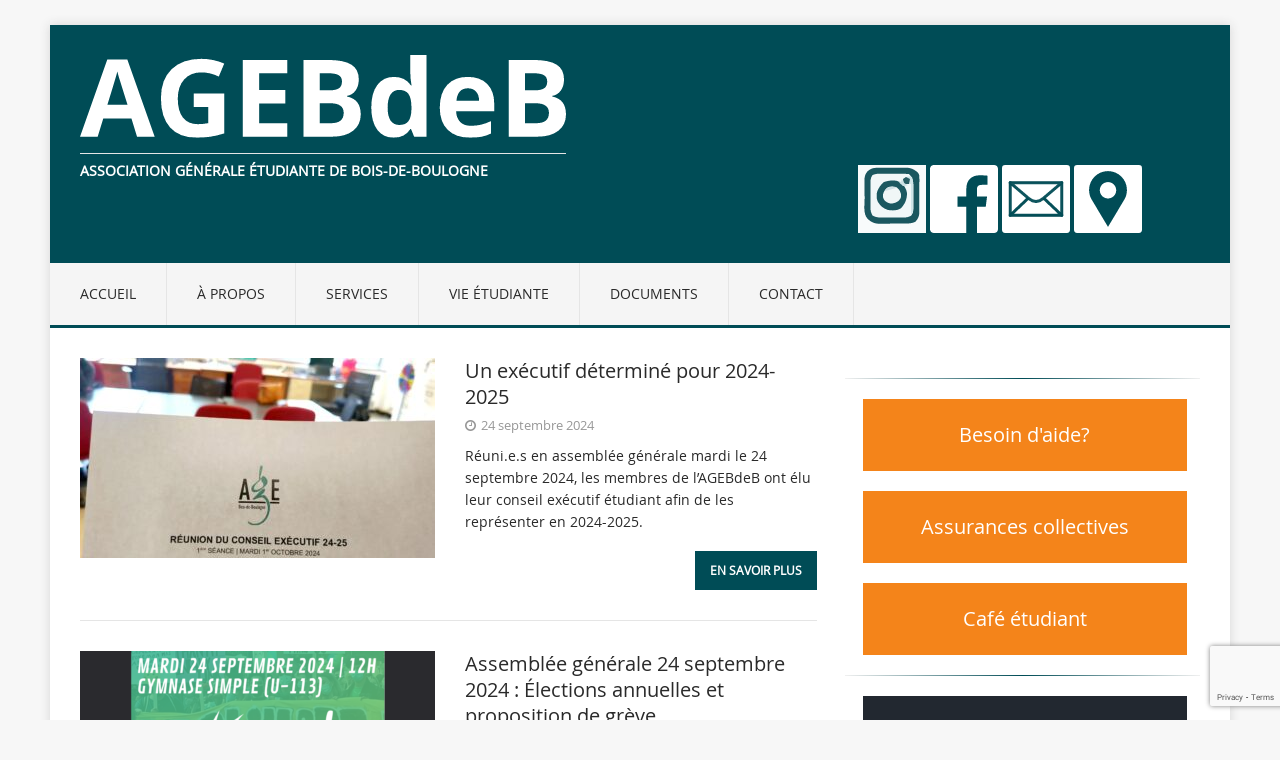

--- FILE ---
content_type: text/html; charset=UTF-8
request_url: https://agebdeb.org/page/3/
body_size: 9756
content:
<!DOCTYPE html>
<html class="no-js" lang="fr-FR">
<head>
<meta charset="UTF-8">
<meta name="viewport" content="width=device-width, initial-scale=1.0">
<link rel="profile" href="http://gmpg.org/xfn/11" />
<title>AGEBdeB &#8211; Page 3 &#8211; Association générale étudiante de Bois-de-Boulogne</title>
<meta name='robots' content='max-image-preview:large' />
<link rel="alternate" type="application/rss+xml" title="AGEBdeB &raquo; Flux" href="https://agebdeb.org/feed/" />
<link rel="alternate" type="application/rss+xml" title="AGEBdeB &raquo; Flux des commentaires" href="https://agebdeb.org/comments/feed/" />
<style id='wp-img-auto-sizes-contain-inline-css' type='text/css'>
img:is([sizes=auto i],[sizes^="auto," i]){contain-intrinsic-size:3000px 1500px}
/*# sourceURL=wp-img-auto-sizes-contain-inline-css */
</style>
<style id='wp-emoji-styles-inline-css' type='text/css'>

	img.wp-smiley, img.emoji {
		display: inline !important;
		border: none !important;
		box-shadow: none !important;
		height: 1em !important;
		width: 1em !important;
		margin: 0 0.07em !important;
		vertical-align: -0.1em !important;
		background: none !important;
		padding: 0 !important;
	}
/*# sourceURL=wp-emoji-styles-inline-css */
</style>
<style id='wp-block-library-inline-css' type='text/css'>
:root{--wp-block-synced-color:#7a00df;--wp-block-synced-color--rgb:122,0,223;--wp-bound-block-color:var(--wp-block-synced-color);--wp-editor-canvas-background:#ddd;--wp-admin-theme-color:#007cba;--wp-admin-theme-color--rgb:0,124,186;--wp-admin-theme-color-darker-10:#006ba1;--wp-admin-theme-color-darker-10--rgb:0,107,160.5;--wp-admin-theme-color-darker-20:#005a87;--wp-admin-theme-color-darker-20--rgb:0,90,135;--wp-admin-border-width-focus:2px}@media (min-resolution:192dpi){:root{--wp-admin-border-width-focus:1.5px}}.wp-element-button{cursor:pointer}:root .has-very-light-gray-background-color{background-color:#eee}:root .has-very-dark-gray-background-color{background-color:#313131}:root .has-very-light-gray-color{color:#eee}:root .has-very-dark-gray-color{color:#313131}:root .has-vivid-green-cyan-to-vivid-cyan-blue-gradient-background{background:linear-gradient(135deg,#00d084,#0693e3)}:root .has-purple-crush-gradient-background{background:linear-gradient(135deg,#34e2e4,#4721fb 50%,#ab1dfe)}:root .has-hazy-dawn-gradient-background{background:linear-gradient(135deg,#faaca8,#dad0ec)}:root .has-subdued-olive-gradient-background{background:linear-gradient(135deg,#fafae1,#67a671)}:root .has-atomic-cream-gradient-background{background:linear-gradient(135deg,#fdd79a,#004a59)}:root .has-nightshade-gradient-background{background:linear-gradient(135deg,#330968,#31cdcf)}:root .has-midnight-gradient-background{background:linear-gradient(135deg,#020381,#2874fc)}:root{--wp--preset--font-size--normal:16px;--wp--preset--font-size--huge:42px}.has-regular-font-size{font-size:1em}.has-larger-font-size{font-size:2.625em}.has-normal-font-size{font-size:var(--wp--preset--font-size--normal)}.has-huge-font-size{font-size:var(--wp--preset--font-size--huge)}.has-text-align-center{text-align:center}.has-text-align-left{text-align:left}.has-text-align-right{text-align:right}.has-fit-text{white-space:nowrap!important}#end-resizable-editor-section{display:none}.aligncenter{clear:both}.items-justified-left{justify-content:flex-start}.items-justified-center{justify-content:center}.items-justified-right{justify-content:flex-end}.items-justified-space-between{justify-content:space-between}.screen-reader-text{border:0;clip-path:inset(50%);height:1px;margin:-1px;overflow:hidden;padding:0;position:absolute;width:1px;word-wrap:normal!important}.screen-reader-text:focus{background-color:#ddd;clip-path:none;color:#444;display:block;font-size:1em;height:auto;left:5px;line-height:normal;padding:15px 23px 14px;text-decoration:none;top:5px;width:auto;z-index:100000}html :where(.has-border-color){border-style:solid}html :where([style*=border-top-color]){border-top-style:solid}html :where([style*=border-right-color]){border-right-style:solid}html :where([style*=border-bottom-color]){border-bottom-style:solid}html :where([style*=border-left-color]){border-left-style:solid}html :where([style*=border-width]){border-style:solid}html :where([style*=border-top-width]){border-top-style:solid}html :where([style*=border-right-width]){border-right-style:solid}html :where([style*=border-bottom-width]){border-bottom-style:solid}html :where([style*=border-left-width]){border-left-style:solid}html :where(img[class*=wp-image-]){height:auto;max-width:100%}:where(figure){margin:0 0 1em}html :where(.is-position-sticky){--wp-admin--admin-bar--position-offset:var(--wp-admin--admin-bar--height,0px)}@media screen and (max-width:600px){html :where(.is-position-sticky){--wp-admin--admin-bar--position-offset:0px}}

/*# sourceURL=wp-block-library-inline-css */
</style><style id='wp-block-paragraph-inline-css' type='text/css'>
.is-small-text{font-size:.875em}.is-regular-text{font-size:1em}.is-large-text{font-size:2.25em}.is-larger-text{font-size:3em}.has-drop-cap:not(:focus):first-letter{float:left;font-size:8.4em;font-style:normal;font-weight:100;line-height:.68;margin:.05em .1em 0 0;text-transform:uppercase}body.rtl .has-drop-cap:not(:focus):first-letter{float:none;margin-left:.1em}p.has-drop-cap.has-background{overflow:hidden}:root :where(p.has-background){padding:1.25em 2.375em}:where(p.has-text-color:not(.has-link-color)) a{color:inherit}p.has-text-align-left[style*="writing-mode:vertical-lr"],p.has-text-align-right[style*="writing-mode:vertical-rl"]{rotate:180deg}
/*# sourceURL=https://agebdeb.org/wp-includes/blocks/paragraph/style.min.css */
</style>
<style id='wp-block-table-inline-css' type='text/css'>
.wp-block-table{overflow-x:auto}.wp-block-table table{border-collapse:collapse;width:100%}.wp-block-table thead{border-bottom:3px solid}.wp-block-table tfoot{border-top:3px solid}.wp-block-table td,.wp-block-table th{border:1px solid;padding:.5em}.wp-block-table .has-fixed-layout{table-layout:fixed;width:100%}.wp-block-table .has-fixed-layout td,.wp-block-table .has-fixed-layout th{word-break:break-word}.wp-block-table.aligncenter,.wp-block-table.alignleft,.wp-block-table.alignright{display:table;width:auto}.wp-block-table.aligncenter td,.wp-block-table.aligncenter th,.wp-block-table.alignleft td,.wp-block-table.alignleft th,.wp-block-table.alignright td,.wp-block-table.alignright th{word-break:break-word}.wp-block-table .has-subtle-light-gray-background-color{background-color:#f3f4f5}.wp-block-table .has-subtle-pale-green-background-color{background-color:#e9fbe5}.wp-block-table .has-subtle-pale-blue-background-color{background-color:#e7f5fe}.wp-block-table .has-subtle-pale-pink-background-color{background-color:#fcf0ef}.wp-block-table.is-style-stripes{background-color:initial;border-collapse:inherit;border-spacing:0}.wp-block-table.is-style-stripes tbody tr:nth-child(odd){background-color:#f0f0f0}.wp-block-table.is-style-stripes.has-subtle-light-gray-background-color tbody tr:nth-child(odd){background-color:#f3f4f5}.wp-block-table.is-style-stripes.has-subtle-pale-green-background-color tbody tr:nth-child(odd){background-color:#e9fbe5}.wp-block-table.is-style-stripes.has-subtle-pale-blue-background-color tbody tr:nth-child(odd){background-color:#e7f5fe}.wp-block-table.is-style-stripes.has-subtle-pale-pink-background-color tbody tr:nth-child(odd){background-color:#fcf0ef}.wp-block-table.is-style-stripes td,.wp-block-table.is-style-stripes th{border-color:#0000}.wp-block-table.is-style-stripes{border-bottom:1px solid #f0f0f0}.wp-block-table .has-border-color td,.wp-block-table .has-border-color th,.wp-block-table .has-border-color tr,.wp-block-table .has-border-color>*{border-color:inherit}.wp-block-table table[style*=border-top-color] tr:first-child,.wp-block-table table[style*=border-top-color] tr:first-child td,.wp-block-table table[style*=border-top-color] tr:first-child th,.wp-block-table table[style*=border-top-color]>*,.wp-block-table table[style*=border-top-color]>* td,.wp-block-table table[style*=border-top-color]>* th{border-top-color:inherit}.wp-block-table table[style*=border-top-color] tr:not(:first-child){border-top-color:initial}.wp-block-table table[style*=border-right-color] td:last-child,.wp-block-table table[style*=border-right-color] th,.wp-block-table table[style*=border-right-color] tr,.wp-block-table table[style*=border-right-color]>*{border-right-color:inherit}.wp-block-table table[style*=border-bottom-color] tr:last-child,.wp-block-table table[style*=border-bottom-color] tr:last-child td,.wp-block-table table[style*=border-bottom-color] tr:last-child th,.wp-block-table table[style*=border-bottom-color]>*,.wp-block-table table[style*=border-bottom-color]>* td,.wp-block-table table[style*=border-bottom-color]>* th{border-bottom-color:inherit}.wp-block-table table[style*=border-bottom-color] tr:not(:last-child){border-bottom-color:initial}.wp-block-table table[style*=border-left-color] td:first-child,.wp-block-table table[style*=border-left-color] th,.wp-block-table table[style*=border-left-color] tr,.wp-block-table table[style*=border-left-color]>*{border-left-color:inherit}.wp-block-table table[style*=border-style] td,.wp-block-table table[style*=border-style] th,.wp-block-table table[style*=border-style] tr,.wp-block-table table[style*=border-style]>*{border-style:inherit}.wp-block-table table[style*=border-width] td,.wp-block-table table[style*=border-width] th,.wp-block-table table[style*=border-width] tr,.wp-block-table table[style*=border-width]>*{border-style:inherit;border-width:inherit}
/*# sourceURL=https://agebdeb.org/wp-includes/blocks/table/style.min.css */
</style>
<style id='global-styles-inline-css' type='text/css'>
:root{--wp--preset--aspect-ratio--square: 1;--wp--preset--aspect-ratio--4-3: 4/3;--wp--preset--aspect-ratio--3-4: 3/4;--wp--preset--aspect-ratio--3-2: 3/2;--wp--preset--aspect-ratio--2-3: 2/3;--wp--preset--aspect-ratio--16-9: 16/9;--wp--preset--aspect-ratio--9-16: 9/16;--wp--preset--color--black: #000000;--wp--preset--color--cyan-bluish-gray: #abb8c3;--wp--preset--color--white: #ffffff;--wp--preset--color--pale-pink: #f78da7;--wp--preset--color--vivid-red: #cf2e2e;--wp--preset--color--luminous-vivid-orange: #ff6900;--wp--preset--color--luminous-vivid-amber: #fcb900;--wp--preset--color--light-green-cyan: #7bdcb5;--wp--preset--color--vivid-green-cyan: #00d084;--wp--preset--color--pale-cyan-blue: #8ed1fc;--wp--preset--color--vivid-cyan-blue: #0693e3;--wp--preset--color--vivid-purple: #9b51e0;--wp--preset--gradient--vivid-cyan-blue-to-vivid-purple: linear-gradient(135deg,rgb(6,147,227) 0%,rgb(155,81,224) 100%);--wp--preset--gradient--light-green-cyan-to-vivid-green-cyan: linear-gradient(135deg,rgb(122,220,180) 0%,rgb(0,208,130) 100%);--wp--preset--gradient--luminous-vivid-amber-to-luminous-vivid-orange: linear-gradient(135deg,rgb(252,185,0) 0%,rgb(255,105,0) 100%);--wp--preset--gradient--luminous-vivid-orange-to-vivid-red: linear-gradient(135deg,rgb(255,105,0) 0%,rgb(207,46,46) 100%);--wp--preset--gradient--very-light-gray-to-cyan-bluish-gray: linear-gradient(135deg,rgb(238,238,238) 0%,rgb(169,184,195) 100%);--wp--preset--gradient--cool-to-warm-spectrum: linear-gradient(135deg,rgb(74,234,220) 0%,rgb(151,120,209) 20%,rgb(207,42,186) 40%,rgb(238,44,130) 60%,rgb(251,105,98) 80%,rgb(254,248,76) 100%);--wp--preset--gradient--blush-light-purple: linear-gradient(135deg,rgb(255,206,236) 0%,rgb(152,150,240) 100%);--wp--preset--gradient--blush-bordeaux: linear-gradient(135deg,rgb(254,205,165) 0%,rgb(254,45,45) 50%,rgb(107,0,62) 100%);--wp--preset--gradient--luminous-dusk: linear-gradient(135deg,rgb(255,203,112) 0%,rgb(199,81,192) 50%,rgb(65,88,208) 100%);--wp--preset--gradient--pale-ocean: linear-gradient(135deg,rgb(255,245,203) 0%,rgb(182,227,212) 50%,rgb(51,167,181) 100%);--wp--preset--gradient--electric-grass: linear-gradient(135deg,rgb(202,248,128) 0%,rgb(113,206,126) 100%);--wp--preset--gradient--midnight: linear-gradient(135deg,rgb(2,3,129) 0%,rgb(40,116,252) 100%);--wp--preset--font-size--small: 13px;--wp--preset--font-size--medium: 20px;--wp--preset--font-size--large: 36px;--wp--preset--font-size--x-large: 42px;--wp--preset--spacing--20: 0.44rem;--wp--preset--spacing--30: 0.67rem;--wp--preset--spacing--40: 1rem;--wp--preset--spacing--50: 1.5rem;--wp--preset--spacing--60: 2.25rem;--wp--preset--spacing--70: 3.38rem;--wp--preset--spacing--80: 5.06rem;--wp--preset--shadow--natural: 6px 6px 9px rgba(0, 0, 0, 0.2);--wp--preset--shadow--deep: 12px 12px 50px rgba(0, 0, 0, 0.4);--wp--preset--shadow--sharp: 6px 6px 0px rgba(0, 0, 0, 0.2);--wp--preset--shadow--outlined: 6px 6px 0px -3px rgb(255, 255, 255), 6px 6px rgb(0, 0, 0);--wp--preset--shadow--crisp: 6px 6px 0px rgb(0, 0, 0);}:where(.is-layout-flex){gap: 0.5em;}:where(.is-layout-grid){gap: 0.5em;}body .is-layout-flex{display: flex;}.is-layout-flex{flex-wrap: wrap;align-items: center;}.is-layout-flex > :is(*, div){margin: 0;}body .is-layout-grid{display: grid;}.is-layout-grid > :is(*, div){margin: 0;}:where(.wp-block-columns.is-layout-flex){gap: 2em;}:where(.wp-block-columns.is-layout-grid){gap: 2em;}:where(.wp-block-post-template.is-layout-flex){gap: 1.25em;}:where(.wp-block-post-template.is-layout-grid){gap: 1.25em;}.has-black-color{color: var(--wp--preset--color--black) !important;}.has-cyan-bluish-gray-color{color: var(--wp--preset--color--cyan-bluish-gray) !important;}.has-white-color{color: var(--wp--preset--color--white) !important;}.has-pale-pink-color{color: var(--wp--preset--color--pale-pink) !important;}.has-vivid-red-color{color: var(--wp--preset--color--vivid-red) !important;}.has-luminous-vivid-orange-color{color: var(--wp--preset--color--luminous-vivid-orange) !important;}.has-luminous-vivid-amber-color{color: var(--wp--preset--color--luminous-vivid-amber) !important;}.has-light-green-cyan-color{color: var(--wp--preset--color--light-green-cyan) !important;}.has-vivid-green-cyan-color{color: var(--wp--preset--color--vivid-green-cyan) !important;}.has-pale-cyan-blue-color{color: var(--wp--preset--color--pale-cyan-blue) !important;}.has-vivid-cyan-blue-color{color: var(--wp--preset--color--vivid-cyan-blue) !important;}.has-vivid-purple-color{color: var(--wp--preset--color--vivid-purple) !important;}.has-black-background-color{background-color: var(--wp--preset--color--black) !important;}.has-cyan-bluish-gray-background-color{background-color: var(--wp--preset--color--cyan-bluish-gray) !important;}.has-white-background-color{background-color: var(--wp--preset--color--white) !important;}.has-pale-pink-background-color{background-color: var(--wp--preset--color--pale-pink) !important;}.has-vivid-red-background-color{background-color: var(--wp--preset--color--vivid-red) !important;}.has-luminous-vivid-orange-background-color{background-color: var(--wp--preset--color--luminous-vivid-orange) !important;}.has-luminous-vivid-amber-background-color{background-color: var(--wp--preset--color--luminous-vivid-amber) !important;}.has-light-green-cyan-background-color{background-color: var(--wp--preset--color--light-green-cyan) !important;}.has-vivid-green-cyan-background-color{background-color: var(--wp--preset--color--vivid-green-cyan) !important;}.has-pale-cyan-blue-background-color{background-color: var(--wp--preset--color--pale-cyan-blue) !important;}.has-vivid-cyan-blue-background-color{background-color: var(--wp--preset--color--vivid-cyan-blue) !important;}.has-vivid-purple-background-color{background-color: var(--wp--preset--color--vivid-purple) !important;}.has-black-border-color{border-color: var(--wp--preset--color--black) !important;}.has-cyan-bluish-gray-border-color{border-color: var(--wp--preset--color--cyan-bluish-gray) !important;}.has-white-border-color{border-color: var(--wp--preset--color--white) !important;}.has-pale-pink-border-color{border-color: var(--wp--preset--color--pale-pink) !important;}.has-vivid-red-border-color{border-color: var(--wp--preset--color--vivid-red) !important;}.has-luminous-vivid-orange-border-color{border-color: var(--wp--preset--color--luminous-vivid-orange) !important;}.has-luminous-vivid-amber-border-color{border-color: var(--wp--preset--color--luminous-vivid-amber) !important;}.has-light-green-cyan-border-color{border-color: var(--wp--preset--color--light-green-cyan) !important;}.has-vivid-green-cyan-border-color{border-color: var(--wp--preset--color--vivid-green-cyan) !important;}.has-pale-cyan-blue-border-color{border-color: var(--wp--preset--color--pale-cyan-blue) !important;}.has-vivid-cyan-blue-border-color{border-color: var(--wp--preset--color--vivid-cyan-blue) !important;}.has-vivid-purple-border-color{border-color: var(--wp--preset--color--vivid-purple) !important;}.has-vivid-cyan-blue-to-vivid-purple-gradient-background{background: var(--wp--preset--gradient--vivid-cyan-blue-to-vivid-purple) !important;}.has-light-green-cyan-to-vivid-green-cyan-gradient-background{background: var(--wp--preset--gradient--light-green-cyan-to-vivid-green-cyan) !important;}.has-luminous-vivid-amber-to-luminous-vivid-orange-gradient-background{background: var(--wp--preset--gradient--luminous-vivid-amber-to-luminous-vivid-orange) !important;}.has-luminous-vivid-orange-to-vivid-red-gradient-background{background: var(--wp--preset--gradient--luminous-vivid-orange-to-vivid-red) !important;}.has-very-light-gray-to-cyan-bluish-gray-gradient-background{background: var(--wp--preset--gradient--very-light-gray-to-cyan-bluish-gray) !important;}.has-cool-to-warm-spectrum-gradient-background{background: var(--wp--preset--gradient--cool-to-warm-spectrum) !important;}.has-blush-light-purple-gradient-background{background: var(--wp--preset--gradient--blush-light-purple) !important;}.has-blush-bordeaux-gradient-background{background: var(--wp--preset--gradient--blush-bordeaux) !important;}.has-luminous-dusk-gradient-background{background: var(--wp--preset--gradient--luminous-dusk) !important;}.has-pale-ocean-gradient-background{background: var(--wp--preset--gradient--pale-ocean) !important;}.has-electric-grass-gradient-background{background: var(--wp--preset--gradient--electric-grass) !important;}.has-midnight-gradient-background{background: var(--wp--preset--gradient--midnight) !important;}.has-small-font-size{font-size: var(--wp--preset--font-size--small) !important;}.has-medium-font-size{font-size: var(--wp--preset--font-size--medium) !important;}.has-large-font-size{font-size: var(--wp--preset--font-size--large) !important;}.has-x-large-font-size{font-size: var(--wp--preset--font-size--x-large) !important;}
/*# sourceURL=global-styles-inline-css */
</style>

<style id='classic-theme-styles-inline-css' type='text/css'>
/*! This file is auto-generated */
.wp-block-button__link{color:#fff;background-color:#32373c;border-radius:9999px;box-shadow:none;text-decoration:none;padding:calc(.667em + 2px) calc(1.333em + 2px);font-size:1.125em}.wp-block-file__button{background:#32373c;color:#fff;text-decoration:none}
/*# sourceURL=/wp-includes/css/classic-themes.min.css */
</style>
<link rel='stylesheet' id='contact-form-7-css' href='https://agebdeb.org/wp-content/plugins/contact-form-7/includes/css/styles.css?ver=6.1.4' type='text/css' media='all' />
<link rel='stylesheet' id='parent-style-css' href='https://agebdeb.org/wp-content/themes/mh-edition-lite/style.css?ver=6.9' type='text/css' media='all' />
<link rel='stylesheet' id='mh-edition-lite-css' href='https://agebdeb.org/wp-content/themes/mh-edition-lite-child/style.css?ver=1.1.9' type='text/css' media='all' />
<link rel='stylesheet' id='mh-font-awesome-css' href='https://agebdeb.org/wp-content/themes/mh-edition-lite/includes/font-awesome.min.css' type='text/css' media='all' />
<script type="text/javascript" src="https://agebdeb.org/wp-includes/js/jquery/jquery.min.js?ver=3.7.1" id="jquery-core-js"></script>
<script type="text/javascript" src="https://agebdeb.org/wp-includes/js/jquery/jquery-migrate.min.js?ver=3.4.1" id="jquery-migrate-js"></script>
<script type="text/javascript" src="https://agebdeb.org/wp-content/themes/mh-edition-lite/js/scripts.js?ver=1.1.9" id="mh-scripts-js"></script>
<link rel="https://api.w.org/" href="https://agebdeb.org/wp-json/" /><link rel="EditURI" type="application/rsd+xml" title="RSD" href="https://agebdeb.org/xmlrpc.php?rsd" />
<meta name="generator" content="WordPress 6.9" />
<!--[if lt IE 9]>
<script src="https://agebdeb.org/wp-content/themes/mh-edition-lite/js/css3-mediaqueries.js"></script>
<![endif]-->
<link rel="icon" href="https://agebdeb.org/wp-content/uploads/2024/10/cropped-Logo-AGEBdeB-cropped-32x32.png" sizes="32x32" />
<link rel="icon" href="https://agebdeb.org/wp-content/uploads/2024/10/cropped-Logo-AGEBdeB-cropped-192x192.png" sizes="192x192" />
<link rel="apple-touch-icon" href="https://agebdeb.org/wp-content/uploads/2024/10/cropped-Logo-AGEBdeB-cropped-180x180.png" />
<meta name="msapplication-TileImage" content="https://agebdeb.org/wp-content/uploads/2024/10/cropped-Logo-AGEBdeB-cropped-270x270.png" />
</head>
<body id="mh-mobile" class="home blog paged paged-3 wp-theme-mh-edition-lite wp-child-theme-mh-edition-lite-child mh-right-sb">
<div class="mh-container mh-container-outer">
<div class="mh-header-mobile-nav clearfix"></div>
<header class="mh-header">
	<div class="mh-container mh-container-inner mh-row clearfix">
		<div class="mh-col-1-3 mh-custom-header">
<a href="https://agebdeb.org/" title="AGEBdeB" rel="home">
<div class="mh-site-logo" role="banner">
<img class="mh-header-image" src="https://agebdeb.org/wp-content/uploads/2019/10/agebdeb-white.svg" height="" width="" alt="AGEBdeB" />
<div class="mh-header-text">
<h1 class="mh-header-title">AGEBdeB</h1>
<h2 class="mh-header-tagline">Association générale étudiante de Bois-de-Boulogne</h2>
</div>
</div>
</a>
</div>
<div class="mh-col-2-3 mh-header-widget-2">
<div id="custom_html-3" class="widget_text mh-widget mh-header-2 widget_custom_html"><div class="textwidget custom-html-widget"><a href="https://www.instagram.com/agebdeb/"><img class="social" src="https://agebdeb.org/wp-content/uploads/2024/08/logo_insta_site_web_v2-paint-edges-1.svg" alt="Instagram logo"/></a>
<a href="https://www.facebook.com/agebdeb"><img class="social" src="/wp-content/themes/mh-edition-lite-child/icons/facebook.svg" alt="Facebook logo"/></a>
<a href='&#109;ai&#108;t&#111;&#58;permane%6Ece&#64;%&#54;1%67&#37;65&#46;bdeb&#46;qc&#46;%6&#51;a'><img class="social" src="/wp-content/themes/mh-edition-lite-child/icons/email.svg" alt="Email logo"></a>
<a href="https://www.openstreetmap.org/way/36355484"><img class="social" src="/wp-content/themes/mh-edition-lite-child/icons/map.svg" alt="local S-262" title="local S-262"/></a></div></div></div>
	</div>
	<nav class="mh-main-nav clearfix">
		<div class="menu-menu-1-container"><ul id="menu-menu-1" class="menu"><li id="menu-item-38" class="menu-item menu-item-type-custom menu-item-object-custom current-menu-item menu-item-home menu-item-38"><a href="http://agebdeb.org/">Accueil</a></li>
<li id="menu-item-99" class="menu-item menu-item-type-custom menu-item-object-custom menu-item-has-children menu-item-99"><a href="#">À propos</a>
<ul class="sub-menu">
	<li id="menu-item-223" class="menu-item menu-item-type-post_type menu-item-object-page menu-item-223"><a href="https://agebdeb.org/conseil-executif/">Conseil exécutif</a></li>
	<li id="menu-item-251" class="menu-item menu-item-type-custom menu-item-object-custom menu-item-has-children menu-item-251"><a href="#">Instances</a>
	<ul class="sub-menu">
		<li id="menu-item-250" class="menu-item menu-item-type-post_type menu-item-object-page menu-item-250"><a href="https://agebdeb.org/assemblee-generales/">Assemblée générale</a></li>
		<li id="menu-item-249" class="menu-item menu-item-type-post_type menu-item-object-page menu-item-249"><a href="https://agebdeb.org/table-des-comites/">Table des comités</a></li>
		<li id="menu-item-248" class="menu-item menu-item-type-post_type menu-item-object-page menu-item-248"><a href="https://agebdeb.org/conseil-executif/">Conseil exécutif</a></li>
	</ul>
</li>
</ul>
</li>
<li id="menu-item-98" class="menu-item menu-item-type-custom menu-item-object-custom menu-item-has-children menu-item-98"><a href="#">Services</a>
<ul class="sub-menu">
	<li id="menu-item-219" class="menu-item menu-item-type-post_type menu-item-object-page menu-item-219"><a href="https://agebdeb.org/plaintes/">Plainte &#038; soutien</a></li>
	<li id="menu-item-911" class="menu-item menu-item-type-post_type menu-item-object-page menu-item-911"><a href="https://agebdeb.org/assurances/">Assurances collectives</a></li>
	<li id="menu-item-50" class="menu-item menu-item-type-post_type menu-item-object-page menu-item-50"><a href="https://agebdeb.org/sarraus/">Sarraus</a></li>
	<li id="menu-item-51" class="menu-item menu-item-type-post_type menu-item-object-page menu-item-51"><a href="https://agebdeb.org/impressions/">Impressions</a></li>
	<li id="menu-item-52" class="menu-item menu-item-type-post_type menu-item-object-page menu-item-52"><a href="https://agebdeb.org/subventions/">Subventions</a></li>
</ul>
</li>
<li id="menu-item-47" class="menu-item menu-item-type-post_type menu-item-object-page menu-item-47"><a href="https://agebdeb.org/comites/">Vie étudiante</a></li>
<li id="menu-item-100" class="menu-item menu-item-type-custom menu-item-object-custom menu-item-has-children menu-item-100"><a href="#">Documents</a>
<ul class="sub-menu">
	<li id="menu-item-41" class="menu-item menu-item-type-post_type menu-item-object-page menu-item-41"><a href="https://agebdeb.org/statuts-reglements/">Statuts &#038; règlements</a></li>
	<li id="menu-item-42" class="menu-item menu-item-type-post_type menu-item-object-page menu-item-42"><a href="https://agebdeb.org/finances/">Finances</a></li>
	<li id="menu-item-43" class="menu-item menu-item-type-post_type menu-item-object-page menu-item-43"><a href="https://agebdeb.org/proces-verbaux/">Procès-verbaux</a></li>
</ul>
</li>
<li id="menu-item-912" class="menu-item menu-item-type-custom menu-item-object-custom menu-item-912"><a href="https://agebdeb.org/contact">Contact</a></li>
</ul></div>	</nav>
</header><div class="mh-wrapper clearfix">
	<div id="main-content" class="mh-loop mh-content"><article class="mh-loop-item clearfix post-1152 post type-post status-publish format-standard has-post-thumbnail hentry category-non-classe">
	<div class="mh-loop-thumb">
		<a href="https://agebdeb.org/un-executif-determine-pour-2024-2025/"><img width="355" height="200" src="https://agebdeb.org/wp-content/uploads/2024/09/IMG_20241001_141346_918-355x200.jpg" class="attachment-mh-edition-lite-medium size-mh-edition-lite-medium wp-post-image" alt="" decoding="async" fetchpriority="high" srcset="https://agebdeb.org/wp-content/uploads/2024/09/IMG_20241001_141346_918-355x200.jpg 355w, https://agebdeb.org/wp-content/uploads/2024/09/IMG_20241001_141346_918-737x415.jpg 737w" sizes="(max-width: 355px) 100vw, 355px" />		</a>
	</div>
	<div class="mh-loop-content clearfix">
		<header class="mh-loop-header">
			<h3 class="mh-loop-title">
				<a href="https://agebdeb.org/un-executif-determine-pour-2024-2025/" rel="bookmark">
					Un exécutif déterminé pour 2024-2025				</a>
			</h3>
			<div class="mh-meta mh-loop-meta">
				<span class="mh-meta-date"><i class="fa fa-clock-o"></i>24 septembre 2024</span>
<span class="mh-meta-comments"><i class="fa fa-comment-o"></i><a class="mh-comment-count-link" href="https://agebdeb.org/un-executif-determine-pour-2024-2025/#mh-comments">0</a></span>
			</div>
		</header>
		<div class="mh-loop-excerpt">
			<div class="mh-excerpt"><p>Réuni.e.s en assemblée générale mardi le 24 septembre 2024, les membres de l&rsquo;AGEBdeB ont élu leur conseil exécutif étudiant afin de les représenter en 2024-2025. <a class="mh-excerpt-more" href="https://agebdeb.org/un-executif-determine-pour-2024-2025/" title="Un exécutif déterminé pour 2024-2025">En savoir plus</a></p>
</div>		</div>
	</div>
</article><article class="mh-loop-item clearfix post-1149 post type-post status-publish format-standard has-post-thumbnail hentry category-non-classe">
	<div class="mh-loop-thumb">
		<a href="https://agebdeb.org/assemblee-generale-24-septembre-2024-elections-annuelles-et-proposition-de-greve/"><img width="355" height="200" src="https://agebdeb.org/wp-content/uploads/2024/09/Screenshot-from-2024-10-01-13-41-27-355x200.png" class="attachment-mh-edition-lite-medium size-mh-edition-lite-medium wp-post-image" alt="" decoding="async" srcset="https://agebdeb.org/wp-content/uploads/2024/09/Screenshot-from-2024-10-01-13-41-27-355x200.png 355w, https://agebdeb.org/wp-content/uploads/2024/09/Screenshot-from-2024-10-01-13-41-27-737x415.png 737w" sizes="(max-width: 355px) 100vw, 355px" />		</a>
	</div>
	<div class="mh-loop-content clearfix">
		<header class="mh-loop-header">
			<h3 class="mh-loop-title">
				<a href="https://agebdeb.org/assemblee-generale-24-septembre-2024-elections-annuelles-et-proposition-de-greve/" rel="bookmark">
					Assemblée générale 24 septembre 2024 : Élections annuelles et proposition de grève				</a>
			</h3>
			<div class="mh-meta mh-loop-meta">
				<span class="mh-meta-date"><i class="fa fa-clock-o"></i>23 septembre 2024</span>
<span class="mh-meta-comments"><i class="fa fa-comment-o"></i><a class="mh-comment-count-link" href="https://agebdeb.org/assemblee-generale-24-septembre-2024-elections-annuelles-et-proposition-de-greve/#mh-comments">0</a></span>
			</div>
		</header>
		<div class="mh-loop-excerpt">
			<div class="mh-excerpt"><p>Avis est donné que le conseil exécutif de l&rsquo;Association générale étudiante de Bois-de-Boulogne tiendra une assemblée générale le mardi 24 septembre, de 12h à 14h, <a class="mh-excerpt-more" href="https://agebdeb.org/assemblee-generale-24-septembre-2024-elections-annuelles-et-proposition-de-greve/" title="Assemblée générale 24 septembre 2024 : Élections annuelles et proposition de grève">En savoir plus</a></p>
</div>		</div>
	</div>
</article><article class="mh-loop-item clearfix post-1120 post type-post status-publish format-standard has-post-thumbnail hentry category-non-classe">
	<div class="mh-loop-thumb">
		<a href="https://agebdeb.org/deux-nouvelles-personnes-elues-au-conseil-executif-de-lagebdeb/"><img width="355" height="200" src="https://agebdeb.org/wp-content/uploads/2024/02/Screenshot-from-2024-08-21-15-17-07-355x200.png" class="attachment-mh-edition-lite-medium size-mh-edition-lite-medium wp-post-image" alt="VIVA VIVA PALESTINA" decoding="async" srcset="https://agebdeb.org/wp-content/uploads/2024/02/Screenshot-from-2024-08-21-15-17-07-355x200.png 355w, https://agebdeb.org/wp-content/uploads/2024/02/Screenshot-from-2024-08-21-15-17-07-737x415.png 737w" sizes="(max-width: 355px) 100vw, 355px" />		</a>
	</div>
	<div class="mh-loop-content clearfix">
		<header class="mh-loop-header">
			<h3 class="mh-loop-title">
				<a href="https://agebdeb.org/deux-nouvelles-personnes-elues-au-conseil-executif-de-lagebdeb/" rel="bookmark">
					Deux nouvelles personnes élues au conseil exécutif de l&rsquo;AGEBdeB				</a>
			</h3>
			<div class="mh-meta mh-loop-meta">
				<span class="mh-meta-date"><i class="fa fa-clock-o"></i>23 février 2024</span>
<span class="mh-meta-comments"><i class="fa fa-comment-o"></i><a class="mh-comment-count-link" href="https://agebdeb.org/deux-nouvelles-personnes-elues-au-conseil-executif-de-lagebdeb/#mh-comments">0</a></span>
			</div>
		</header>
		<div class="mh-loop-excerpt">
			<div class="mh-excerpt"><p>L&rsquo;AGEBdeB tient à saluer l&rsquo;élection à son conseil exécutif de Madame Layale Kassis, au poste de secrétaire aux affaires externes. Monsieur Christophe Aziz qui occupait <a class="mh-excerpt-more" href="https://agebdeb.org/deux-nouvelles-personnes-elues-au-conseil-executif-de-lagebdeb/" title="Deux nouvelles personnes élues au conseil exécutif de l&rsquo;AGEBdeB">En savoir plus</a></p>
</div>		</div>
	</div>
</article><div class="mh-loop-pagination clearfix"><a class="prev page-numbers" href="https://agebdeb.org/page/2/">&laquo;</a>
<a class="page-numbers" href="https://agebdeb.org/page/1/">1</a>
<a class="page-numbers" href="https://agebdeb.org/page/2/">2</a>
<span aria-current="page" class="page-numbers current">3</span>
<a class="page-numbers" href="https://agebdeb.org/page/4/">4</a>
<a class="page-numbers" href="https://agebdeb.org/page/5/">5</a>
<span class="page-numbers dots">…</span>
<a class="page-numbers" href="https://agebdeb.org/page/25/">25</a>
<a class="next page-numbers" href="https://agebdeb.org/page/4/">&raquo;</a></div>	</div>
	<aside class="mh-widget-col-1 mh-sidebar">
	<div id="custom_html-2" class="widget_text mh-widget widget_custom_html"><div class="textwidget custom-html-widget"><hr class="divider">
<p class="links alink"><a href="/aide">Besoin d'aide?</a></p>
<p class="links alink"><a href="assurances">Assurances collectives</a></p>
<p class="links alink"><a href="/comites/cafe-torrefaction">Café étudiant</a></p>
<hr class="divider">
<p class="links blink"><a href="https://infomane.com">Journal étudiant</a></p>
<p class="links blink"><a href="https://asse-solidarite.qc.ca">Archives de l'ASSÉ</a></p>
<p class="links blink"><a href="https://bdeb.qc.ca/">Collège Bois-de-Boulogne</a></p></div></div><div id="search-5" class="mh-widget widget_search"><form role="search" method="get" class="search-form" action="https://agebdeb.org/">
				<label>
					<span class="screen-reader-text">Rechercher :</span>
					<input type="search" class="search-field" placeholder="Rechercher…" value="" name="s" />
				</label>
				<input type="submit" class="search-submit" value="Rechercher" />
			</form></div><div id="text-5" class="mh-widget widget_text">			<div class="textwidget"><p><a href="http://agebdeb.org/wp-admin/">Connexion</a><br />
<a href="http://agebdeb.org/feed/">Flux RSS</a></p>
</div>
		</div></aside></div>
<footer class="mh-copyright-wrap">
    <img class="footer-logo" src="https://agebdeb.org/wp-content/uploads/2019/10/Logo-AGEBdeB.svg" alt="logo de l'AGEBdeB">
	<div id="footer-link" class="mh-container mh-container-inner clearfix">
    <h1 class="footer">Pour nous joindre</h2>
    <h2 class="footer">En personne ou par courrier:</h2>
    <p class="footer">AGEBdeB – Association générale étudiante de Bois-de-Boulogne</p>
    <p class="footer">10500, avenue Bois-de-Boulogne (local S-262)</p>
    <p class="footer">Montréal, Québec</p>
    <p class="footer">Canada, H4N 1L4</p>
    <h2 class="footer">Par téléphone:</h2>
    <p class="footer"><a href="tel:+1-438-476-6887">438-476-6887</a>
	<!-- <p class="footer"><a href="tel:+1-514-332-3000">514-332-3000 poste 7580</a> -->
    <h2 class="footer">Par courriel:</h2>
    <p class="footer"><a href='&#109;&#97;il&#116;o&#58;p%65&#114;%6D%61&#37;6Een&#99;e&#64;&#37;61%67&#101;&#46;%6&#50;&#100;%65b%2&#69;%71&#99;&#46;ca'>p&#101;rmanen&#99;e&#64;age&#46;bde&#98;&#46;qc&#46;ca</a></p>
    <p class="footer">&nbsp;</p>
	</div>
</footer>
</div><!-- .mh-container-outer -->
<script type="speculationrules">
{"prefetch":[{"source":"document","where":{"and":[{"href_matches":"/*"},{"not":{"href_matches":["/wp-*.php","/wp-admin/*","/wp-content/uploads/*","/wp-content/*","/wp-content/plugins/*","/wp-content/themes/mh-edition-lite-child/*","/wp-content/themes/mh-edition-lite/*","/*\\?(.+)"]}},{"not":{"selector_matches":"a[rel~=\"nofollow\"]"}},{"not":{"selector_matches":".no-prefetch, .no-prefetch a"}}]},"eagerness":"conservative"}]}
</script>
<script type="text/javascript" src="https://agebdeb.org/wp-includes/js/dist/hooks.min.js?ver=dd5603f07f9220ed27f1" id="wp-hooks-js"></script>
<script type="text/javascript" src="https://agebdeb.org/wp-includes/js/dist/i18n.min.js?ver=c26c3dc7bed366793375" id="wp-i18n-js"></script>
<script type="text/javascript" id="wp-i18n-js-after">
/* <![CDATA[ */
wp.i18n.setLocaleData( { 'text direction\u0004ltr': [ 'ltr' ] } );
//# sourceURL=wp-i18n-js-after
/* ]]> */
</script>
<script type="text/javascript" src="https://agebdeb.org/wp-content/plugins/contact-form-7/includes/swv/js/index.js?ver=6.1.4" id="swv-js"></script>
<script type="text/javascript" id="contact-form-7-js-translations">
/* <![CDATA[ */
( function( domain, translations ) {
	var localeData = translations.locale_data[ domain ] || translations.locale_data.messages;
	localeData[""].domain = domain;
	wp.i18n.setLocaleData( localeData, domain );
} )( "contact-form-7", {"translation-revision-date":"2025-02-06 12:02:14+0000","generator":"GlotPress\/4.0.1","domain":"messages","locale_data":{"messages":{"":{"domain":"messages","plural-forms":"nplurals=2; plural=n > 1;","lang":"fr"},"This contact form is placed in the wrong place.":["Ce formulaire de contact est plac\u00e9 dans un mauvais endroit."],"Error:":["Erreur\u00a0:"]}},"comment":{"reference":"includes\/js\/index.js"}} );
//# sourceURL=contact-form-7-js-translations
/* ]]> */
</script>
<script type="text/javascript" id="contact-form-7-js-before">
/* <![CDATA[ */
var wpcf7 = {
    "api": {
        "root": "https:\/\/agebdeb.org\/wp-json\/",
        "namespace": "contact-form-7\/v1"
    }
};
//# sourceURL=contact-form-7-js-before
/* ]]> */
</script>
<script type="text/javascript" src="https://agebdeb.org/wp-content/plugins/contact-form-7/includes/js/index.js?ver=6.1.4" id="contact-form-7-js"></script>
<script type="text/javascript" src="https://agebdeb.org/wp-content/plugins/wp-gallery-custom-links/wp-gallery-custom-links.js?ver=1.1" id="wp-gallery-custom-links-js-js"></script>
<script type="text/javascript" src="https://www.google.com/recaptcha/api.js?render=6LdGuQwjAAAAALZQzpZ0wQ-K5BWTZeASmhR6lG6r&amp;ver=3.0" id="google-recaptcha-js"></script>
<script type="text/javascript" src="https://agebdeb.org/wp-includes/js/dist/vendor/wp-polyfill.min.js?ver=3.15.0" id="wp-polyfill-js"></script>
<script type="text/javascript" id="wpcf7-recaptcha-js-before">
/* <![CDATA[ */
var wpcf7_recaptcha = {
    "sitekey": "6LdGuQwjAAAAALZQzpZ0wQ-K5BWTZeASmhR6lG6r",
    "actions": {
        "homepage": "homepage",
        "contactform": "contactform"
    }
};
//# sourceURL=wpcf7-recaptcha-js-before
/* ]]> */
</script>
<script type="text/javascript" src="https://agebdeb.org/wp-content/plugins/contact-form-7/modules/recaptcha/index.js?ver=6.1.4" id="wpcf7-recaptcha-js"></script>
<script id="wp-emoji-settings" type="application/json">
{"baseUrl":"https://s.w.org/images/core/emoji/17.0.2/72x72/","ext":".png","svgUrl":"https://s.w.org/images/core/emoji/17.0.2/svg/","svgExt":".svg","source":{"concatemoji":"https://agebdeb.org/wp-includes/js/wp-emoji-release.min.js?ver=6.9"}}
</script>
<script type="module">
/* <![CDATA[ */
/*! This file is auto-generated */
const a=JSON.parse(document.getElementById("wp-emoji-settings").textContent),o=(window._wpemojiSettings=a,"wpEmojiSettingsSupports"),s=["flag","emoji"];function i(e){try{var t={supportTests:e,timestamp:(new Date).valueOf()};sessionStorage.setItem(o,JSON.stringify(t))}catch(e){}}function c(e,t,n){e.clearRect(0,0,e.canvas.width,e.canvas.height),e.fillText(t,0,0);t=new Uint32Array(e.getImageData(0,0,e.canvas.width,e.canvas.height).data);e.clearRect(0,0,e.canvas.width,e.canvas.height),e.fillText(n,0,0);const a=new Uint32Array(e.getImageData(0,0,e.canvas.width,e.canvas.height).data);return t.every((e,t)=>e===a[t])}function p(e,t){e.clearRect(0,0,e.canvas.width,e.canvas.height),e.fillText(t,0,0);var n=e.getImageData(16,16,1,1);for(let e=0;e<n.data.length;e++)if(0!==n.data[e])return!1;return!0}function u(e,t,n,a){switch(t){case"flag":return n(e,"\ud83c\udff3\ufe0f\u200d\u26a7\ufe0f","\ud83c\udff3\ufe0f\u200b\u26a7\ufe0f")?!1:!n(e,"\ud83c\udde8\ud83c\uddf6","\ud83c\udde8\u200b\ud83c\uddf6")&&!n(e,"\ud83c\udff4\udb40\udc67\udb40\udc62\udb40\udc65\udb40\udc6e\udb40\udc67\udb40\udc7f","\ud83c\udff4\u200b\udb40\udc67\u200b\udb40\udc62\u200b\udb40\udc65\u200b\udb40\udc6e\u200b\udb40\udc67\u200b\udb40\udc7f");case"emoji":return!a(e,"\ud83e\u1fac8")}return!1}function f(e,t,n,a){let r;const o=(r="undefined"!=typeof WorkerGlobalScope&&self instanceof WorkerGlobalScope?new OffscreenCanvas(300,150):document.createElement("canvas")).getContext("2d",{willReadFrequently:!0}),s=(o.textBaseline="top",o.font="600 32px Arial",{});return e.forEach(e=>{s[e]=t(o,e,n,a)}),s}function r(e){var t=document.createElement("script");t.src=e,t.defer=!0,document.head.appendChild(t)}a.supports={everything:!0,everythingExceptFlag:!0},new Promise(t=>{let n=function(){try{var e=JSON.parse(sessionStorage.getItem(o));if("object"==typeof e&&"number"==typeof e.timestamp&&(new Date).valueOf()<e.timestamp+604800&&"object"==typeof e.supportTests)return e.supportTests}catch(e){}return null}();if(!n){if("undefined"!=typeof Worker&&"undefined"!=typeof OffscreenCanvas&&"undefined"!=typeof URL&&URL.createObjectURL&&"undefined"!=typeof Blob)try{var e="postMessage("+f.toString()+"("+[JSON.stringify(s),u.toString(),c.toString(),p.toString()].join(",")+"));",a=new Blob([e],{type:"text/javascript"});const r=new Worker(URL.createObjectURL(a),{name:"wpTestEmojiSupports"});return void(r.onmessage=e=>{i(n=e.data),r.terminate(),t(n)})}catch(e){}i(n=f(s,u,c,p))}t(n)}).then(e=>{for(const n in e)a.supports[n]=e[n],a.supports.everything=a.supports.everything&&a.supports[n],"flag"!==n&&(a.supports.everythingExceptFlag=a.supports.everythingExceptFlag&&a.supports[n]);var t;a.supports.everythingExceptFlag=a.supports.everythingExceptFlag&&!a.supports.flag,a.supports.everything||((t=a.source||{}).concatemoji?r(t.concatemoji):t.wpemoji&&t.twemoji&&(r(t.twemoji),r(t.wpemoji)))});
//# sourceURL=https://agebdeb.org/wp-includes/js/wp-emoji-loader.min.js
/* ]]> */
</script>
</body>
</html>


--- FILE ---
content_type: text/html; charset=utf-8
request_url: https://www.google.com/recaptcha/api2/anchor?ar=1&k=6LdGuQwjAAAAALZQzpZ0wQ-K5BWTZeASmhR6lG6r&co=aHR0cHM6Ly9hZ2ViZGViLm9yZzo0NDM.&hl=en&v=TkacYOdEJbdB_JjX802TMer9&size=invisible&anchor-ms=20000&execute-ms=15000&cb=vmal1f8cryn1
body_size: 45631
content:
<!DOCTYPE HTML><html dir="ltr" lang="en"><head><meta http-equiv="Content-Type" content="text/html; charset=UTF-8">
<meta http-equiv="X-UA-Compatible" content="IE=edge">
<title>reCAPTCHA</title>
<style type="text/css">
/* cyrillic-ext */
@font-face {
  font-family: 'Roboto';
  font-style: normal;
  font-weight: 400;
  src: url(//fonts.gstatic.com/s/roboto/v18/KFOmCnqEu92Fr1Mu72xKKTU1Kvnz.woff2) format('woff2');
  unicode-range: U+0460-052F, U+1C80-1C8A, U+20B4, U+2DE0-2DFF, U+A640-A69F, U+FE2E-FE2F;
}
/* cyrillic */
@font-face {
  font-family: 'Roboto';
  font-style: normal;
  font-weight: 400;
  src: url(//fonts.gstatic.com/s/roboto/v18/KFOmCnqEu92Fr1Mu5mxKKTU1Kvnz.woff2) format('woff2');
  unicode-range: U+0301, U+0400-045F, U+0490-0491, U+04B0-04B1, U+2116;
}
/* greek-ext */
@font-face {
  font-family: 'Roboto';
  font-style: normal;
  font-weight: 400;
  src: url(//fonts.gstatic.com/s/roboto/v18/KFOmCnqEu92Fr1Mu7mxKKTU1Kvnz.woff2) format('woff2');
  unicode-range: U+1F00-1FFF;
}
/* greek */
@font-face {
  font-family: 'Roboto';
  font-style: normal;
  font-weight: 400;
  src: url(//fonts.gstatic.com/s/roboto/v18/KFOmCnqEu92Fr1Mu4WxKKTU1Kvnz.woff2) format('woff2');
  unicode-range: U+0370-0377, U+037A-037F, U+0384-038A, U+038C, U+038E-03A1, U+03A3-03FF;
}
/* vietnamese */
@font-face {
  font-family: 'Roboto';
  font-style: normal;
  font-weight: 400;
  src: url(//fonts.gstatic.com/s/roboto/v18/KFOmCnqEu92Fr1Mu7WxKKTU1Kvnz.woff2) format('woff2');
  unicode-range: U+0102-0103, U+0110-0111, U+0128-0129, U+0168-0169, U+01A0-01A1, U+01AF-01B0, U+0300-0301, U+0303-0304, U+0308-0309, U+0323, U+0329, U+1EA0-1EF9, U+20AB;
}
/* latin-ext */
@font-face {
  font-family: 'Roboto';
  font-style: normal;
  font-weight: 400;
  src: url(//fonts.gstatic.com/s/roboto/v18/KFOmCnqEu92Fr1Mu7GxKKTU1Kvnz.woff2) format('woff2');
  unicode-range: U+0100-02BA, U+02BD-02C5, U+02C7-02CC, U+02CE-02D7, U+02DD-02FF, U+0304, U+0308, U+0329, U+1D00-1DBF, U+1E00-1E9F, U+1EF2-1EFF, U+2020, U+20A0-20AB, U+20AD-20C0, U+2113, U+2C60-2C7F, U+A720-A7FF;
}
/* latin */
@font-face {
  font-family: 'Roboto';
  font-style: normal;
  font-weight: 400;
  src: url(//fonts.gstatic.com/s/roboto/v18/KFOmCnqEu92Fr1Mu4mxKKTU1Kg.woff2) format('woff2');
  unicode-range: U+0000-00FF, U+0131, U+0152-0153, U+02BB-02BC, U+02C6, U+02DA, U+02DC, U+0304, U+0308, U+0329, U+2000-206F, U+20AC, U+2122, U+2191, U+2193, U+2212, U+2215, U+FEFF, U+FFFD;
}
/* cyrillic-ext */
@font-face {
  font-family: 'Roboto';
  font-style: normal;
  font-weight: 500;
  src: url(//fonts.gstatic.com/s/roboto/v18/KFOlCnqEu92Fr1MmEU9fCRc4AMP6lbBP.woff2) format('woff2');
  unicode-range: U+0460-052F, U+1C80-1C8A, U+20B4, U+2DE0-2DFF, U+A640-A69F, U+FE2E-FE2F;
}
/* cyrillic */
@font-face {
  font-family: 'Roboto';
  font-style: normal;
  font-weight: 500;
  src: url(//fonts.gstatic.com/s/roboto/v18/KFOlCnqEu92Fr1MmEU9fABc4AMP6lbBP.woff2) format('woff2');
  unicode-range: U+0301, U+0400-045F, U+0490-0491, U+04B0-04B1, U+2116;
}
/* greek-ext */
@font-face {
  font-family: 'Roboto';
  font-style: normal;
  font-weight: 500;
  src: url(//fonts.gstatic.com/s/roboto/v18/KFOlCnqEu92Fr1MmEU9fCBc4AMP6lbBP.woff2) format('woff2');
  unicode-range: U+1F00-1FFF;
}
/* greek */
@font-face {
  font-family: 'Roboto';
  font-style: normal;
  font-weight: 500;
  src: url(//fonts.gstatic.com/s/roboto/v18/KFOlCnqEu92Fr1MmEU9fBxc4AMP6lbBP.woff2) format('woff2');
  unicode-range: U+0370-0377, U+037A-037F, U+0384-038A, U+038C, U+038E-03A1, U+03A3-03FF;
}
/* vietnamese */
@font-face {
  font-family: 'Roboto';
  font-style: normal;
  font-weight: 500;
  src: url(//fonts.gstatic.com/s/roboto/v18/KFOlCnqEu92Fr1MmEU9fCxc4AMP6lbBP.woff2) format('woff2');
  unicode-range: U+0102-0103, U+0110-0111, U+0128-0129, U+0168-0169, U+01A0-01A1, U+01AF-01B0, U+0300-0301, U+0303-0304, U+0308-0309, U+0323, U+0329, U+1EA0-1EF9, U+20AB;
}
/* latin-ext */
@font-face {
  font-family: 'Roboto';
  font-style: normal;
  font-weight: 500;
  src: url(//fonts.gstatic.com/s/roboto/v18/KFOlCnqEu92Fr1MmEU9fChc4AMP6lbBP.woff2) format('woff2');
  unicode-range: U+0100-02BA, U+02BD-02C5, U+02C7-02CC, U+02CE-02D7, U+02DD-02FF, U+0304, U+0308, U+0329, U+1D00-1DBF, U+1E00-1E9F, U+1EF2-1EFF, U+2020, U+20A0-20AB, U+20AD-20C0, U+2113, U+2C60-2C7F, U+A720-A7FF;
}
/* latin */
@font-face {
  font-family: 'Roboto';
  font-style: normal;
  font-weight: 500;
  src: url(//fonts.gstatic.com/s/roboto/v18/KFOlCnqEu92Fr1MmEU9fBBc4AMP6lQ.woff2) format('woff2');
  unicode-range: U+0000-00FF, U+0131, U+0152-0153, U+02BB-02BC, U+02C6, U+02DA, U+02DC, U+0304, U+0308, U+0329, U+2000-206F, U+20AC, U+2122, U+2191, U+2193, U+2212, U+2215, U+FEFF, U+FFFD;
}
/* cyrillic-ext */
@font-face {
  font-family: 'Roboto';
  font-style: normal;
  font-weight: 900;
  src: url(//fonts.gstatic.com/s/roboto/v18/KFOlCnqEu92Fr1MmYUtfCRc4AMP6lbBP.woff2) format('woff2');
  unicode-range: U+0460-052F, U+1C80-1C8A, U+20B4, U+2DE0-2DFF, U+A640-A69F, U+FE2E-FE2F;
}
/* cyrillic */
@font-face {
  font-family: 'Roboto';
  font-style: normal;
  font-weight: 900;
  src: url(//fonts.gstatic.com/s/roboto/v18/KFOlCnqEu92Fr1MmYUtfABc4AMP6lbBP.woff2) format('woff2');
  unicode-range: U+0301, U+0400-045F, U+0490-0491, U+04B0-04B1, U+2116;
}
/* greek-ext */
@font-face {
  font-family: 'Roboto';
  font-style: normal;
  font-weight: 900;
  src: url(//fonts.gstatic.com/s/roboto/v18/KFOlCnqEu92Fr1MmYUtfCBc4AMP6lbBP.woff2) format('woff2');
  unicode-range: U+1F00-1FFF;
}
/* greek */
@font-face {
  font-family: 'Roboto';
  font-style: normal;
  font-weight: 900;
  src: url(//fonts.gstatic.com/s/roboto/v18/KFOlCnqEu92Fr1MmYUtfBxc4AMP6lbBP.woff2) format('woff2');
  unicode-range: U+0370-0377, U+037A-037F, U+0384-038A, U+038C, U+038E-03A1, U+03A3-03FF;
}
/* vietnamese */
@font-face {
  font-family: 'Roboto';
  font-style: normal;
  font-weight: 900;
  src: url(//fonts.gstatic.com/s/roboto/v18/KFOlCnqEu92Fr1MmYUtfCxc4AMP6lbBP.woff2) format('woff2');
  unicode-range: U+0102-0103, U+0110-0111, U+0128-0129, U+0168-0169, U+01A0-01A1, U+01AF-01B0, U+0300-0301, U+0303-0304, U+0308-0309, U+0323, U+0329, U+1EA0-1EF9, U+20AB;
}
/* latin-ext */
@font-face {
  font-family: 'Roboto';
  font-style: normal;
  font-weight: 900;
  src: url(//fonts.gstatic.com/s/roboto/v18/KFOlCnqEu92Fr1MmYUtfChc4AMP6lbBP.woff2) format('woff2');
  unicode-range: U+0100-02BA, U+02BD-02C5, U+02C7-02CC, U+02CE-02D7, U+02DD-02FF, U+0304, U+0308, U+0329, U+1D00-1DBF, U+1E00-1E9F, U+1EF2-1EFF, U+2020, U+20A0-20AB, U+20AD-20C0, U+2113, U+2C60-2C7F, U+A720-A7FF;
}
/* latin */
@font-face {
  font-family: 'Roboto';
  font-style: normal;
  font-weight: 900;
  src: url(//fonts.gstatic.com/s/roboto/v18/KFOlCnqEu92Fr1MmYUtfBBc4AMP6lQ.woff2) format('woff2');
  unicode-range: U+0000-00FF, U+0131, U+0152-0153, U+02BB-02BC, U+02C6, U+02DA, U+02DC, U+0304, U+0308, U+0329, U+2000-206F, U+20AC, U+2122, U+2191, U+2193, U+2212, U+2215, U+FEFF, U+FFFD;
}

</style>
<link rel="stylesheet" type="text/css" href="https://www.gstatic.com/recaptcha/releases/TkacYOdEJbdB_JjX802TMer9/styles__ltr.css">
<script nonce="1vLy-iS2Hhd_ItjNkYfRCQ" type="text/javascript">window['__recaptcha_api'] = 'https://www.google.com/recaptcha/api2/';</script>
<script type="text/javascript" src="https://www.gstatic.com/recaptcha/releases/TkacYOdEJbdB_JjX802TMer9/recaptcha__en.js" nonce="1vLy-iS2Hhd_ItjNkYfRCQ">
      
    </script></head>
<body><div id="rc-anchor-alert" class="rc-anchor-alert"></div>
<input type="hidden" id="recaptcha-token" value="[base64]">
<script type="text/javascript" nonce="1vLy-iS2Hhd_ItjNkYfRCQ">
      recaptcha.anchor.Main.init("[\x22ainput\x22,[\x22bgdata\x22,\x22\x22,\[base64]/[base64]/[base64]/[base64]/ODU6NzksKFIuUF89RixSKSksUi51KSksUi5TKS5wdXNoKFtQZyx0LFg/[base64]/[base64]/[base64]/[base64]/bmV3IE5bd10oUFswXSk6Vz09Mj9uZXcgTlt3XShQWzBdLFBbMV0pOlc9PTM/bmV3IE5bd10oUFswXSxQWzFdLFBbMl0pOlc9PTQ/[base64]/[base64]/[base64]/[base64]/[base64]/[base64]\\u003d\\u003d\x22,\[base64]\x22,\x22w4HDlcOQw4tQHBfCqTnDlyNtw44/Sm7CskbCo8K1w75+GFYNw6fCrcKnw77CrsKeHgEWw5oFwrxfHzFlX8KYWCXDicO1w7/CiMKSwoLDgsO9wrTCpTvCqcOGCiLChRgJFmt9wr/DhcORCMKYCMKlL3/DoMKHw6sRSMKoJHt7asKcUcK3dSrCmWDDpcO5wpXDjcOQU8OEwo7Dg8KOw67Dl0Qnw6INw5sAI34QbBpJwp/DoWDCkF7ChBLDrD3Dr3nDvBTDicOOw5I/P1bCkVBJGMO2wqIZwpLDucKVwpYhw6sqN8OcMcKGwoBZCsK9wpDCp8K5w6Vhw4F6w48swoZBPsObwoJEKzXCs1cDw5rDtAzCi8OLwpU6LWHCvDZkwrV6wrMtKMORYMObwq87w5Zpw5tKwo5sRVLDpA/ChT/DrFZsw5HDucKNacOGw53DuMKrwqLDvsKuwpLDtcK4w4TDm8OYHVFQa0ZMworCjhpvZsKdMMOcLMKDwpEcwpzDvSx1wr8Swo1bwqpwaWIBw4gCaGYvFMKjNcOkMmAXw7/DpMOVw4rDth4xWMOQUh3CvsOEHcKkTk3CrsOUwq4MNMOMZ8Kww7IjR8OOf8KAw4Uuw598wqDDjcOowpHCrynDucKUw5NsKsKXBMKdacKfd3nDlcORZBVAfxkZw4FewrfDhcOywqAmw57Cnz0Aw6rCscOWwrLDl8OSwoXCmcKwMcKxBMKoR0QETMOROcKKEMKsw4g/wrBzayE1f8K5w6wtfcOLw7DDocOcw4s5IjvCm8ObEMOjwprDinnDlBQYwo80woRUwqoxF8O2XcKyw5YqXm/DiV3Cu3rCocOkSzdTSS8Tw4nDhV1qIsKpwoBUwp8jwo/DnkvDh8OsI8KhV8KVK8OiwqE9wog4XnsWFVRlwpEzw74Bw7MFagHDgcKXS8O5w5hiwpvCicK1w47CjnxEwqrCucKjKMKiwp/CvcK/A1/Ci1DDkcKwwqHDvsKbWcOLEQLCj8K9wo7DvijChcO/[base64]/XlMgw57DgsOJCwDCvcKiME7CjMKXUwnDqjLDgX/DkQDCosKqw7Egw7rCnX1nbm/DvMOSYsKvwrteak/CscK6Cjcnwrs6KQAgCkkTw4fCosOswqhXwpjClcO+NcObDMKCAjPDn8K8MsOdF8Oew4BgVgHCq8O7FMOtMsKowqJFMil2worDmEkjM8OowrDDmMK2woRvw6XCojR+DQ1nMsKoHcKcw7ofwrdbfMK8Zg8rwqzCulLDhULCjMK/w6/CusKuwrhSw7FIL8OVw7zCisKrfW/[base64]/Dg3LDvsKoR2rCrWnCi8K1d8K+wpHDgcOWw6VLw5rCmE4bNGHCssK0w7bDuW3DrMOqwrQce8OWOMObfsKww6VFw6jDoFDDnAXCk3LDhSvDqzbCpsOUwrVpw4bCssOqwoJlwoxCwp43wr0lw4DDjcKHcxLDkWHCqxbCt8O6TMO/b8KwIsO9RMO1KsK/MiNTZgDCrMKlTMO/w7w5BioYNcOxwoppC8OQEcOCOMKAwpPDpMOawrQyPMKaCC7CgxTDgGPClDvCmkdLwqQNR01QdsKBwqXDgnfDtAclw7DCgmnDlsO3b8Kywo1swo/DjMOCwrILwrvChMK6w41fw5hLwofDmMOHw4fCmj3DmTTDm8OAa37CtMKtEsOiwoHCs1PDg8Kow5VJV8KEw5UXEcOpLcK5woQ0c8KWw4vDt8OgVCrClGHDsUQQwo4LEX98NzzDlXzCoMO6K31Kw4M4w4hqw7nDg8KUw40JFsKiwqlSw6U0w6/CpBLDpnbCqcOow7vDsFfCtsOKwpbCvgjCmMOoQsKJPxjCk27Cj0HDocODKl51wp7Dt8Osw5tBWBJGwp7DuXvDgsKhRCLDvsOyw6vCpcOewpvDhMK4w7E0wpPCvlnCsiLCvkLDncKWLjLDpsO7GMOXCsO2SHVjw7/DjmbDgl1Sw6DCjMOww4Z0I8KtfB1PMsOvw4AawpjDhcORR8KEIidRw7HCqFDDqHhrMyHDocKbw406w4EPwpPCrGnDr8O8YsOCwrgEaMO5BcKaw6XDunBgF8OdVUnCqw/DqTo7QsOww5jDsWArKcKNwqFPI8OTQxjCjcK2BcKxQMOIPgrChsORP8OMFVkOTlfDsMK5CcKjwrl2JXluw6YjVsKLw7DDg8OQGsK7wq5lUVnDhFjCuX53EMKIBMO/w6/DlgXDhsKENcOeLkTCkcO2L3g+YxXCrynCucOOw6XDhTnDsXpNw6pWRB4OLFBEZsKdwpfDlinCjCXDhMOQw4EmwqBawrQ4ScKOQ8OCw79pKy8zSXTDgngwTMO3wqhywp/Co8ODVMK7wrjCtcOkwqXCqcOYEcKswpFWf8Onwo3CiMO/wpbDjMOLw418F8KKeMOiw5rDq8K6w7N5wr7DtcOZYUUDMxZ8w6hZcFA4w54iw5o8bnTCmsKAw5xiwqNObAbCsMOmQzbCuxQlwpjCpMKtLinDmXxTworDt8KKwp/DicK2wpNRwrYXBhcELcOZwqjDrzrDlX1IQi3DoMOxIMOcwqvDl8Kow4HCjsK8w6LCuCVywoddIcK3c8Obw4bCpnMawqN9FsKSLMOiw7/DhcOSwo9zacKJw4s3JsK8fCdBw5HCocONwr/DjigXYlt2b8KxwoDDuhJcw7wVecOwwqBWbsKEw5vDnz9kwqkTwpR9wqg9wp3DumnCtsKWOAbCq1/DvcO/FmTCrMKgRhbCqsO2cXkIw5PDq0vDvsOedMK5QQ7DpMK0w6/[base64]/DuGU+QsK7wp3CrsOJw7JmwpsiwoTCgRLDjhRMLMO0wqvCq8KnLxJzVsKxw7VTwrXCp3TCocKkEVQTw5MMwo5CS8KmbgULfcOCWMOnw7fDhBs3wrUewrnCnFc3wqx8w6XDg8K8UcK3w5/DkgpJw61zFz56w6rDpMKiw5zDqsKTQXzDoX/Cn8KvZwRyEHrDlcKkDsOzfTAzFio3FX3Dn8KDNldSP25mw7vDlQDCusOWw49Lw5bDomQcw6lNwpZMBS3DpMO5KcKpw73ChMKSKsOTa8O6bTdAO3BuHilHwqjCo2bCilAcNhDDo8K4PEDDkMKIYmfCq1ssVMKAcQjDhcKBwpnDv10hIMK/[base64]/CnWcYwrDCisKUw67DucKZFMKgTyUgOi0ran7Dh8OhP2ZVAsKgU0HCoMKPw57Dt2kTw5HCusO+QDIEwqtDAMOJQsOGWD/CksOHwqhoKxrDj8OvMsOjw6Abw4HChw/CuyPDvjt9w4cbwqzDrMO6wrwUDkfCi8OxwrPDv09Gw4LCtcOMC8Kgw77CuU7DqsOdw43CnsKnwq/DrsO4wp/CjU7DnsOTwrFrQThuwpDCgcOmw5TDjiMAMxLCtVhPHsKPNsOdwovDnsKPwokPwq1DDcOGbgzCtiXCumTCusOQMcO0w4E8O8OvSMK9wqfCm8OcCMOKWsKmw7DCg2wdJsKPRTfCmEfDmXrDvl4Ew5AOD3bDssKCwpLDhcKUIMKQKMOhZMKtRsKwHHVnw5VeBG47w5/Cu8OLdWbDq8OgEsK2w5UswpdyQ8ObwqfCv8KJPcO/[base64]/CrcK0wqFIUsOfw51AecO5J21rcTDCjHXClyHDrsKFwqXCoMOlwo7Cjl1TMsOzXBLDrMKqw6BOOHXDtAHDvEbCp8OOwobDtsKsw4ZPOm/CmGjCuF5FFMK9w6XDgiXCokHDtU42B8OuwoJzDCIxbMKUwr8Wwr/CtcOVw5h1wqPCkQwQwpvCiA/ClsKEwrBwQ0/CsC3DmX7CghTDusOzwqdRwrzCrX97CcKKay7Dpi5ZDCnCmCvDncOKw6nCq8OPwp3Dkg7CnkEibsOowpbCkcO1Y8Kcw5hMwqfDjcKgwoFEwrkUw45SCsOzwp9odsODw7QNwoNbasKqw7g1w6PDllZvwojDlsKrN1fCpj58GwPCnsKqScOMw4XCr8OswoEVJ1/Dv8OMw5nCvcK9esKkA3HCmV5Bw6lNw7jCqcKZw5nCicK2WMOnw7hxwoB6wrjCgsOdOGE0YShDwohOw5sIwqvCl8Ofw7bDrSjCvWbDl8KhUBrCk8KlbcOwUcOEa8KTYhTDncOBwr0/wp/CpV5qGD3CosKLw74rfsKdaXjCqBzDqyApwpx/RHBNwrdrf8OjMkDCmFHCo8Onw4tzwrd8w5jCoGvDucKMwpFhw6x8w7ZSwoMseXnCrMKlwqVwDcK4T8O5wrR1dStNHCwtAcK6w70Yw5nDs0gWwrTDunlEZcKkEMOwUsKrcMOuw7cWNcKhw4I5wqDDsBdCwq4kFcOowokzfxhawroIC2/DjG5Twp5jd8Oew5/CgsKjMEFzwrpbMx3CrgbDscKWwoUBwqZawovDm1rCi8KTwpTDpsO/dDcqw57Cn2nCnsOBdCzDpsO1MsKzwoTChBrCp8ObB8O3CmLDmG1MwobDmMK0ZsOxworCtMOLw5nDlVclwprCkTM/[base64]/[base64]/DqCbClxPDv8OjV8OvNShIw6/DmCHDrQjCtjN6w6ZMNsOBw6vDlRFBwqNdwowtGcOUwrYuAwrCsCbDs8KWw4FCaMK9wpFGwq9IwqxgwrNywp8uw43CvcKuE0XCt119w7oUw6TDuXnDtWJ/w6FiwoZ5w5cMwrzDoSsFV8K3fcOTw6LCqcO2w4l5wr/Cv8OJw5PDv3UPwoEqwqXDiw7CvWzDkFnCuV7CisOiw6/Dv8OjblR8wpwbwovDqErCrsKGwrDDkTtFL33Du8OkWlUvCsKcSS88wqHDrx/Cv8KGHnXCjsOuCcOmw5HCssOPw7/[base64]/RcOaw4DCh0rCtnrCpG95w6HDg3/CqMKYPikZZ8Oyw7LChRJnHELChsOwE8OHwpLDozrCo8OgKcOKXD5pacKEXMO2bXQ5ZsO/MsONwoDCiMKdwoDDggtfw5Row6/DlcOwLcKRSMKcIsOOA8K7RMK1w6nDnULChmzDtl5COMOcw57CgMKlwr/Dm8KvIcOIw4bDnxAZLBHChnrDmh1VG8K1w5bDrg/DmHgzNsOowqR9w6NNXyXCnWw2UMKHwrXChsOhw6RDdcKDWsKtw7xhwqIAwq/DjsKYwqICTHzCvMKswpQSwrccMsOGYsKSwozDuhd5MMOLIcKBwq/Do8O9Ynx2w4XDpV/DvyfDg1B/CkN/TVzCmcKpKQY9w5bCnkvCozvCr8O8w5rDicKsYDHCkzvCuzN1R27Cp0XCgzzCicOALDzDs8KHw4/DvUJVw4p6w63CgjbCqsKNBsOLw6vDv8OhwqXCqwtgw4HDlwNrw7jCmcOfworDh01HwpXCllrCrsKbLMKAwp/CkkM1w6J/XkLCqMKHwr0gwphwX3Rew67Cg1Vfw6N8wovDlSIREC5Tw7oaw4/CsH4vw7ZNwrfDt1bDg8OtMcObw5zClsKtb8Osw4klXsK5wrAwwpoew5/DusOiBTYIw6rCn8KfwqsRw7bDsFTDvsOKNDLDvEN3wrvCisKIw7Rnw5xCYsKYYBFXBWhIP8KGG8KNwoBOVRrDpsKFUVnCh8OCworDn8KRw7UNbsKncMOtDsKtUUs4w7kKECHCicKVw4YKw4AtYhZQwo7DuQzCncKbw4Nwwqh4TMOMC8K6wpkuwrIhwq3DgzjDksK/[base64]/DhSTDgcKTwrnCvcOWwo4IGzTChMOoIHZgR8KYwqofw5ZhwqzCo2h1w6d5wrHCj1cSC1g2OVLCuMKzYcK1ci8Nw59MMsO7wq4kE8KlwrgRwrPDlnUnHMKcOnVeAMOuVmDCoHbClMOBaRPDixR5woheVm0Uw4nDhAnCrVNOIngIw6rCjgNIwqshwoR6w7dVHsK4w7/DjGHDs8Oew6/Dj8OCw7ZxC8KFwpkrw44uwqYlV8OLJ8OUw4DDvsK3w7nDq0nCrsOmw7/Di8KgwrAYRTVKwrHCnxfDrsKvIyddd8OOECtow6rCm8Otw4jCiGp/[base64]/w5VGw4HCjXPCjzpsT3PDt8KTbnLDviAmCHrDqk0cwpZWIMKkVGjCjQZ5w7sPwpPCvAPDj8Ovw7Few5Y3w5BHWyfDsMKMwqlHWkp7wq/CqCrCi8OML8OlU8OUwrDCrjxRNwM6dBrCrnrDsSfDjmfDpFAVTzw4ZsKtGyTCmk/CokHDnsK1w7LDhMO/[base64]/[base64]/DijFweU7DozsMwpxpwr0fEBwTBEzCkcOewolDeMK4PQRNdsKSW2IFwowMwpnDgkRYXnLDsBvCnMKaNMKjw6TCqFBMOsOKw4YMLcKzDxbChm9NYkAwCGfCqsO9w7fDscKuwr7DhMOnBsKDQBNGw6PDmWRjwqkcecK7a0/[base64]/CiHTDi8OLMVoAwrtAUDVHc8O7wrjClsOoNlbClRwFfg44I1nCglonMhjDigvDrhxhQUrDscOaw7/[base64]/ChjfCk8KiF8Kvw4ovw6TDssKJw5NeFMOgFMOjw7XCqh1iCwLCnCDCrmnDhMKQY8KtFik9w71WIVPCi8K4McKYwrc4wqQPw6wjwpzDjcKFwr7DmnwNGS7DlcOyw4zDjMOUwoPDhDJ5wox1w7/DtnXCh8OTIsKmwqfDicOdfMO2CiI4KMO3wpLDmCzDhcOHYMKuw4p9woU/wqfDp8Krw4HDlX3DmMKeCsKyw7HDlMKJdMKDw4gtw7gKw4ZxGMKMwq5UwrYifHbDsB3Do8KGQ8OKwobDoFHCpRNfdETDusOow6/DvcO6w6jCnsKAw4HDgWDDm1Q+wo9uwpHDs8KuwpnDvMOVwpPCuTzDv8OcGU9pdXRmwrDDqi/Dq8KyccOaA8Olw4XCm8OuFcKiw57CkFjDmcOHMcOMPRnDnE8Bwqlbwp9iVcOEwojCpjQPw5BMCxZAwp7DkE7Ci8KSHsOHw7jDszgAUj7DimNMMVDDskshwqEAQ8OSwqtub8Kfwo8GwrEmOMKpAMKyw6DDo8KMwo1QJ3TDjX/CrGU7eUc6w5kbwq/CrcKHwqY8aMOSw73CnwPCgxLDh1jCnsKSwqRjw5fDjMOaYcObScKmwrEmwrg6BQ3DosOXwoPCj8OPOzvDvcK6wpHDmS0Zw4Ecw6pmw7VSE2pjw4vDgcKpf3p6w41/czF4DsOXdcOpwosSbXHDgcOvembCnmA9McOTKWrCsMONKsOsCgBkHVTDvsKYHHEbwqnDoTrChMOKCz3Dj8K9FX5Ww4V+wrs5w7BXw5tpXsOyc1LDl8KEIcOFIW9Zwr/Dvw/[base64]/IMOQwo/[base64]/DrVTDo1VKOMK9w7zDkcK+wo/Dig3Cq8Oow57Dv07CqANWw45ww5c/wphAwqzDiMKdw47DqMOpwpIDQSAdcXLCpsOgwoQOTsKXZD8Iw6YVw6HDvsKLwqwNw49EwpvCo8OTw7nDmMO2w6UkfVHDiAzClEYvw5ovw6Bnw5TDqBgvwrlFS8O/ccOOwrPCoFZIXcKgYMOawpluw48Lw5USwqLDi3UGwqNDGxZgeMOBSsOSw5rDqVRUdsORP04NIzlLHRRmw5DDoMOgw59ow4VzVBsTT8KFw61Lw4FfwqDCsRQEw6vDtlJGwoXDhTNuWEs5K1hWXWdQw6c+CsKTBcKwVhbDiA/[base64]/[base64]/w6UMw4nDo0t6dMO4IcObD8ObwrMGecKxwqTCisKhDzLDg8KXwrcQJ8K0JVBTwog7MsOieAVDClglw6d4bhF/ZsOJYsOQT8OBwq3DvMOKw7Z8wpwBdcOuw7BVc1gAwr/[base64]/Di8OtwrI5CgfCnsK+NA7DnsOMf8KDZjxLdsK8w5DDv8K/LmDDs8OZwpQaGWrDqMOhaATDr8KaWV3CosKCwqBwwrfDsmDDr3lBw5k2OMOIwoJ8wq9vNMOyIE4lPC8JX8OZSkA+dsO1w4gOfzjDvm/CghAPfRkww5LCrsKBY8Kew5NgM8OlwoY3dVLCt1bCp3Z+wo5uw7PCmTDCgMKRw43DshzCjmbCmhkiPMOKXMK2w5QkYlHDkMKrLcKewrPCrgsyw63DksKoWQlywoYJe8KDw7NqwonDnQrDu0fDgUnDpSIAw5oFAxrCqXbDocOvw59GURbDhsK+SRsDwp/DosKJw5PDgx1ObsKmwrVSw7k/[base64]/[base64]/[base64]/cmnDhMOYLMOIKFPDqMOyG8KrTw3DhcKtF8Ogw7Aiw5Fpwr3Cj8OGBMKhw40Iw4hUfGXDsMOxYsKpwr/Cr8KJwr1+w6XCt8ONQ0Q/[base64]/DpMOoElg2DgXCmcODw49uMcKAwqzChlIMw5zCvQTDlcKaTMKpwr9BCEFoIyV9w4ofJR/CjsKFK8OMXsK6RMKSwrHDm8OmfnlTNCPDvcOuR0fDmXTDgShFw4sBOcKOwoNBwp/DqE1nw7TCvcOdwpFaJ8K3wrfCtnnDh8KJw4ljBzINwpbCm8OGwrjCnHwLTXhQGU7Cq8KqwoXCvcOjwrt2w5YswoDCvMOrw7xaRxDCsGnDlipKd3fDqsK/McODBFx8w6DDrFAYVAbDpcKnwqUQf8KreAR5JhhOwqk/wrjCpsOGw4vDlx0Mw6zCi8OCw5nClAQoXzcZwrbDimdCwq8EMsK2U8OwfDJ5w6LCn8ObUQIwOQbCv8OFTA/CscOPQTBqWV0iw4BRG1vDsMO1asKMwrwlwpDDncKHfhbCpnlbfCxKAcK+w6zDi3jCr8OOw4YceEtswoduJsKRZMOxwqc8YlwGMMOdwowBQWx0NVLDtRHDgsKKPcOsw4Bbw7ZYD8Ksw58LdcKWwp0vN27DjsKZRMKTwp7CisONw7HCvw/Ds8KUw5pbMcKCc8OQWF3CmGvCr8ODPFbDoMKXZ8KLHlvDhMOzJwQSw5DDk8KUPMO9Ml7DpH/DlcK2wpzDpUYSInUhwq4Kw70pw5HCnV/Do8KUw6/[base64]/[base64]/CnlcdBQcgw6XCiF45IMKBS8OFNxfDk3ZkNsKdw4soFcO9w6VyQMKSwprCpkI2dmJCHSMyO8KDw5vDoMK+GcKtw5dPw7HCuTvChDBIw5/[base64]/DllxiFi9JOMK4dHfCocKIUXIpwrDCicKXw4oNFTXCj3/[base64]/DjyLCuAzCjmLCocKiasKzw7M+GzU0w4diw6YkwoJHcgrCqsOTdlbDsgNGDcKhw7zChSNHYWvDgmLCocKHwqwJwqYpAxZ7V8Kzwppzw7tAw59SKB8XYMOxwqILw4XChsOKa8O2Zl09UsOPOg9BKDHDt8O/EsOnPcOzecKqw6LCtcOWw4o/w5wvwqHCu1BRLEtswoPCj8KDwo52wqA2FiN1w6HCsULCqcOnQ0DChsKqw63ChyDCk1DDucKsDsOoWsOhSMK1wppjwrB4LFTCp8ObcMOeLQptGMOfDMKlwr/[base64]/wrQpNmDDslrCpRbDqMKASF/CicORwrsHIQMXKFLCpgnDk8O5UxZrw7sPOHLDicOgw4Bnw5hnT8Kdw6QXwonCtcODw6wrGQRSVBLDvsKBHQDCi8KrwqrCksKaw5UtFMOWbi5qcALDhsOXwp5ZCFfDo8KUwotYYT1gwqAwFhjDjwzCqlIuw4XDrl3Cm8K8G8KQw48DwpY/AyJYRS9fwrbDlRN1wr7DpR3CkS86TjXCncKwUm3Ck8OPaMOzwodNwpfCu0FbwrIkw61gw5/CoMO2X0HCs8O8w6jCgQrCg8ORw7/CnsO2bsOLw4LCt2YJBcKXw6ZXQzsEwpjDghPDgQU/FnjCuh/CkVh+F8KYFD0RwoJJw65zwoLCjTvDvgvDkcOsWmxARcOadTTCt1kjJXMwwqXDjsOCMAhCfcO7RcKiw7Isw6/CusO2w7pMMgVMOUhfE8ONd8KddMOAITHCgVrCjFzCoFoUJCgjw7VYEWfDpm1MK8KXwoMKccKgw6QZwrR2w7vCn8K8wrDDpR7DkkPCnR9Zw4hawpXDjcOvw7HCvBUNwoHCqRPCnsKkw6Ziw7HCs0/DqCNCezECKwXDnsKjwqxrwo/DoCDDhsOcwo46w4XDvsKDG8K6dMObEx/Dkhh9w5nDsMOfwqXDp8OeJMObHjA1wpl1NUTDqcOdw6x6w47DjSrDj0fDnsKKSMK8w6Vaw5pRWUzDtmDDoQ5vXz/CsGPDnsK2AWXCjFhUw7TCscO1w6vCqDZvw49lLnXDnDACw5bCkMOrOMOIPig3DBrCoQ/Cj8K6wofDpcOZw47Cp8OZwo5Sw5PCkMOGTRBhwppvwq/[base64]/[base64]/Dq8OgJ3woF8K5VcOUwroRwqzDhMKhP8O5Z8OFWnfCjsOowrl2b8OYDhRLTsOjw6sNw7YTScOoZcO3wqdewqAQw7fDk8OpeHLDjMOyw6pLGCbDgsOeLcO5Z3/[base64]/DmUB0Oxxyw43DtgsjwoPDgsOEwqrDhncYwo0/TBXCizViwoPDl8OjczTDjsOIPy/CmUHCo8Ovw4vCkcKqwqDDkcOJTSrCrMKgOA0EfcKfwrbDtyMVX1IrZ8KtL8KnbTvCpl7CtsOPUQjCtsKKC8OeVcKJwpBiK8K/[base64]/CqSYGw4nDgloPdCzDpGAUw4LCp1rDuTUoWQ7Doil1DcK6w48fAG/CpcOyDsO0wpjChcKmwrXCmMO9wownw51zwpHCvwgCOWdzB8KBwpgWw45Cwqotwp7CnMOUAMK8CcOlfHsxelwfwrxaBMKhLsOsSsOFw7UYw4Yiw5XCnBQRdsOWw6PDoMOJwqELwrnCnnDDksOBZMKdBWQaWVLCkcK9w7XDncKFwp/[base64]/Nm8EKhPCqcKPScKDw6LCh8Kuw7xWw7klIcK9IlTCu8KQw4DCr8O+wo4aCcKdRATDisKqwpjDh09/PcKtdirDrSXCisOzP0Zkw7hYH8ObwofCmUVZJFxNwp3CviXDkMKxw5XClSXCscOgLRLDiCVrw71Cw73DiGzDsMOZw5/CgMK0SRs8FsOfUlscw6fDmcOFZw0Hw6UnwrLCrsKnS0gzQcOiw78YKMKnEiJ+w6DDlcKYw4NhbMK+QcKXwrFqw5ZcZcKhw50hw5nDhcOMHm/DrcK6w5hDw5d6w5LCocKwCHRFGcOxEMKpDCnDlDbDisO+woRZwo8hwrLCvVA4TG3CtcOuwobDoMK7wrTDsAdvAh09wpYaw6TClR56MyzCv3/DosOvw4fDnBbCtMOzFU7Di8KnYzfDrMO9w5UleMOUw7zCsnXDpcOzHMKMfcObwrnDvEvCn8KuRcOPw77DtBZMw5J7b8OUwpjDm1Uywrwdwq3CgGDCqiBXw4bDjEvCgjAcPcOzCQ/Cr11BF8K/TnsYDsKsLMK+cVTCrR3DjcKAXAZnwqppwpExRMKPw4vCrcOeU2PCv8O9w5Iuw4l0wo5IUzfCq8OZwqJEwqLDtRPDuh/Du8OQYMKtCys/RghlwrfDpSxtwp7Dl8OVwozCtAoPLBTCjsODD8OVwqFqezkiScKeacOoDHw8SX7DuMORU3JGw5NYwoEsPMKdw7LCrMK8MsOmw4tRbcOYwq7DvlTCtA48C3R1dMO5w7EPwoFSf21Nw7bDpXfDjcOgaMOfBBjDi8KZwowlw4VKJcKSI37ClkXCqsKfw5JJWMKvJiUCw7/Ds8OWw6Vhwq3DjMKMb8KwGg1pwpQyGVh1wqtewqDCuATDlwrCvcKSwrjDvMKcKg/DgsKdVGZKw7/ClDMpwqUXbAZsw67DgMOnw4TDk8KdfMK+wrzCpcOkWcKhccOsGcO3wpYPTcOCOsKQUsOoDUnCjnrCoUDCpMOwGyTCqMKZXWLDqcOnNsKuScK8NMOawoPDnh/Ct8Opwoc4OcKMTcO/P2oPVMOmw7rDssKcw4ICwp/DmQXCn8OgHHPCgsKfcWI/w5XDpcKDw7kpwprCgm3CscOuw7sbw4bCq8O6bMKpw68JJVgHUS7DosK7BMORw63Cpi7CnsK6wp/DocOkw6vDqQV5JhzCt1XCpWtbLDJtwpR9fsK9H11uw77CuUrCtl3CisOhI8KRwrwhesOQwo7CvDvDrisEw5PCisK/[base64]/Cs0QuGys8JXYzY1rCtsOOwqtuWnfDucOJGyjCoUMTwoXDh8KGwoXDq8KyfxJneFF1Ng0nalLDg8O5IAk3woDDnhbDlsOdF2dPw48IwpBtwpzCnMKTw79/XlxMJcKBfSccwpccccKtOhjCnsOFw7BmwoHDs8ONRcK6wrXCqW/DqEtKwpXDtsO5w5rDrxbDssKgwoDDp8OzWMK5HsKXc8KBwovDtMOuAsKvw5XClMOWwogGbBnCrlbCr0JJw7QzAsKPwoJHLMKsw4sQdcK/NsO8wrc+w4hNdjDClsKaajXCrwDCkVrCqcKKMcOGwpILwrvDoTgTOTcNw6NLw68CYsK2WG/DjwduVTHDtsOzwqpuX8KsRsKbwp0fYsORw59RD1Izwp3Ds8KCFlHDtsOawoXChMKQajJywrdATi5cWFrDtD9IBW0ewqnDqXARTm56Q8OTwo/Di8Knwp/[base64]/DhMOSw5zDgcOPAj0XwrnCrcOYD2YLw4nDu34ub8KoLHt5WRLDnMOLw5PCq8O6SsOqJWx/woBOQUfCicODVU3ClMOWJsKrWT/CmMKJPTNZZ8O9SkPDvsOvO8KUw7vCjjJRw4nDk0QVNMOUBcOjXgUcwrPDjm8Hw7cdNBUzMX49FcKJMBo7w7cgw4rCoRUbegrCthzCusK1ZXo1w41/wqx3McOyHHN8w5/DpcOEw64qw7DDilTDiMOWCSgQRDI2w7QzW8K3w77DpwY4w7/[base64]/Dgy/Dq8KNwqZmN2c2UcKSZBjCgMOfIDrDncOHw7sKwqkmOMOew5R6fcO7cyRVU8OOw5/[base64]/wrnClDXDm8ORw6jCniLCj3/CicOoSMKQbcKgwotjw7ExTcOVwosZeMOrw6wsw67CtTTDm0kqdQfDgH8xAsK9w6HDj8OvWhrCnwNpw48fw5Q9wo/CsSMCUH/Dm8OGwpclwpDDmcKpwp1LCVUlwqjDk8Oowr3DncKxwoozSMKww7nDscKdTcOYDsOIVgtZEsOEw5XCiBwBwr/Dnkczw5QYw4/[base64]/dAYBw4h+UAYkcRxTwoUxD8KuFMKWWn0TZsKzcx3CsmXCqxvDlcKpwrLCgsKgwqJmwpE+dMKoXsOdGSYJwrFcwqthBDzDjsO/DXZ5wojDk2/CvgbCiFzDtDTDssOCw41MwqBUwrhFahzCjEjClirDpsOpKyFdW8OsWEASQxzDuV5uTgvCrnwcJsOOwrtOJiIZETjDlsKaQRVWwpjCtlTDpMK2wq8xTHPCksOQfWnCoDMXWsKDf281w5vDj3bDpcK2w4Rpw6EdO8OecH/Cr8KLwoVsRlLDg8KVcyTDicKXQMOUwpDCjh95wo/[base64]/AsOHRcOPfUsnw6gfAMONFcO/McKZw4zDihfDucKRw4I8PsOwF0LDoWp0wpUVUcO2MyZlYcOVwrNEZF3CqUrDjn3CqC/CiGFbwqQsw4rDnBHCqC8Pw6tQw7jCtTPDlcOgT1PCrALCisOVwpDDocKSDUvDksK8w78JwoDDo8Krw73Dpj5sGTEHw7Nqw4QsSSPDkR9Jw4zCksOpNxZWBcK/woTDqnguwrpjAMOzwqo8G3zCnH7Cm8OGQsORClcuDMOUwoIjwoTDhgAuECMrDBA8wo/CuGkZw70RwpteGmrDusORw5TCrANHb8KsT8O8wqMmIiJGwqw/[base64]/[base64]/wq3Cu8Oww4QUwpfCkcKRNcK4wqHCj8KewpRqb8Kmw4PDgj/Di0fDqT7DrhzDsMOKRMKZwofDoMO3wqLDg8KCw4TDq3DCocOVI8OKL0bCk8OycsKNw4gAJE5yEcOZRcKhLwohUB7DhMKEwoXDu8OywrYvw48xKSTDh2HDrU/[base64]/Di8OlIjlERhrDlMKjLx3CqsKzw53DgE88w6LDsG/DpMKMwo3Csh3CjSYwDn0pwprDl1jCg08YSsOPwqEJH3rDmykLVMK7w63DlA9RwrjCqsOYTRXCljzDrcKREMOpbWXCn8O3BQQofkM7bWB7woXCgybCohMAw7LCqArDnE1SDMK9w6LDuHfDh1Ihw57Dr8O6BCLCl8O5f8OADBUYNS7Dhixkwr4kwp7DqgTDrQ4iwr/DlMKOWsKaP8KPw4zDmcKbw4l9B8Kcc8KvCkrCgT7Dl10QAgnClMOFwrp7U3p+wrrDs3UAIC7CilJCBMOxRwpDw7vCkQfCg3cfw7JOwpdYJDPDtsOMXXUECScAw6fDpB95wrDDmMKkWXnCrsKJwrXDsUHDjnzCjcKNw6fCq8Kuw5lLMMO/wrXDlmHCsWLDtXfClT48wrUvw47CkUrDiydlCMKITsOvwoNUw7MwIVnCkUs8wqtBXMKiNhUbw78rwroIw5N9w5zCn8Otw43CtsKmwpwOw6tgw6LDh8KhcBbClsOzasOwwpNVFsKZDwMew4Z2w77DkMKfMQRKwr4Lw6DDh0dSw7kLQjV5f8KrHhbDhcOBwobCsD/CjDk7AXo2FMKwdcOVwofDiDdeVH3Ct8OYEsOhbkNqECd8w7LCk2g7IHMaw6rCsMOMw79zwp/DvT48QgYRw5/DkAc/wo/Dj8Ogw5MEw68Bf3bCl8KVUMOmw4l/LsK8w4YLdz/DosKKXcKnWMKwTkzCtTDDnDrDrzjCssK8WsKUFcOjNgTDkxrDrg/Dt8OswpXCrMKTw58dUsOlwq5GNBrDn1fCgGPCtVrDswcablrCi8OuwovDu8KPwr3DgnwwaknCllFTfsK7w5zDq8KIw5/CkjnCjUsjcERVMFk9AXLDhHfDisKiwoDChMO7AMOywrfCvsOrXWbCjXTDtyzCjsONLMOEw5fDvMK8w5DCv8OiIRUQwqx0wrjCgl9bwr3DpsONw405wrxTwqPCq8OeWwnDsg/[base64]/[base64]/[base64]/DrRPCiMK5wqvCsMOFwrrCo8OOwq3CrMKeXzwuHMKOw517wqM7FkjCjGPCpsKRwpfDgMO5McKdwpzCo8KDBU8zFw4qccKgTcOBw7rCmWPCjBQswpPCjMKCwoDDhCXCpwHDgB/CtH3CrGASw60rwqUrw7Jwwp7DvxMpw5JMw7vCsMOBaMKww4oJfMKNw6bDnHvCr3lfDXBlKMOgSxPCmcK7w6ZlRGvCo8OaKMK0DC1vwpd/[base64]/[base64]/[base64]/DmTExI8O7wonDkMKNw6ppwowFU0IwaH3Csz3DpzzDh3PCs8KUQMKHwpHDsQzCu3oNw7MzKMKYDH/[base64]/[base64]/CncKnIEvDghnCsMOsHsO/HwzCm8KAw6AUwqMUw7bDmXYrwoTCkVfCm8KnwrVgMAZ6wrAMwpDDjMODXjfDlBXCnsKqbMKGe3NPw63DnCXChiAjY8Olw6x+FcO5XHRYwoUYfsOIIcOoVcOXVlQ2wql1wqDDk8OEwqTCn8OzwqBbwrXDtMK0Q8OdScKWJT/CkkXDlX/CtnshwpbDqcO6w44cwq7CrcOZNsOewqUtw6fCmMKZwq7DrcKYwpfCuQnCsgTCgkkAKsOBFMOkKFZKwqVMw5t5wqXDl8KDIWHDsVNFOcKPBSLDlh4SJ8OnwofChcK4wp3Ck8OeLXrDqcKiw68rw6vDl3jDgCsqw7nDuCE/wrXCqMOpXsK1wr7DgMKZAxIUwpDCmmAQKcKawr1QTMOIw705WH1bYMOLX8KQb3fDoBVEw5oNw6/Du8OKwp8JY8Knw7TCjcOGw6HChWzDvgZfwpXCisOHwq7DuMOzF8KKwrk1X25TcsKBw7jCsAdaCRbCucKnQ1hjw7PDpRxIw7JEbMK/K8KCX8OTSQojbMO7wrjDpUtgwqAaDsO8wowDXgrCm8OZwofCtMOaP8OEcg7DtxJxwpsUw71KHzLCosKuH8Osw4smRMOCME7Cp8OWwrHCjy4Gw7xuRcKfwp4ad8KKVTcEw7A2w4DClcO/woU9wqISw4xQY3zCt8OJwp/CmcOBw518OsOkwqXCjykdw4jDo8O0wprCh3RQKsORwqQcI2JkT8ODw5LCjsKXwrxZayd2w4U4w5TCnB3ChSZ/e8Kxw7bCuw/[base64]/DnkISw6vCuQ3CtHgDccO3w5lSwqvCoEx6Oh7DjMKYw5YbDsKHw6HDv8ObXcOpwrQAWk3CvU7DpB9tw5fCj3pKXMKzE37DrQdgw7tiKMKcM8KsaMKEVl8Kwq8WwpJ9w4U8w50vw7HDoggBVygkeMKLw7d7OMOcwo7Dl8OiNcKjw7/CpVBoAMOgQMKfXzrCpX1mwoZhw7LCvUJ/YxgIw67DpmQuwpokGsKFCcOIGColPzpCwpTDo2R1wpXChU7DsUXDkcKtX1XCnEwJI8OywrItw4ASXcOkSk1bU8O5M8Obw6lzw5psGlVKZcOzw5TCtMOzcMKBHWzChsKDKsOPwpjDuMOwwoUmw5jDqsKwwqJ9DChjwrzDncO9Zl/DkMOmZ8Olwrd3VsOrcRcKWDbDn8KtdMKNwrzDgsKKYXfCrzjDm27DtxxZacO1JMKZwrnDkMOzwrNgwqRRZnlDKcOEwpdBKsOgVAvCtMKucVXDmTcGQUNeLWLCvcKkwo85MibClsKuckrDiwnCr8KPw5pLGsORwq3CuMKSbcOWRXrDicKIwr0rwo/Ck8OXw7rDtFLCgnwCw6syw5Ecw6XCi8KZwq3DlcOhZsKdKsO4w7lGw6fDqcO3w5k\\u003d\x22],null,[\x22conf\x22,null,\x226LdGuQwjAAAAALZQzpZ0wQ-K5BWTZeASmhR6lG6r\x22,0,null,null,null,0,[21,125,63,73,95,87,41,43,42,83,102,105,109,121],[7668936,251],0,null,null,null,null,0,null,0,null,700,1,null,0,\[base64]/tzcYADoGZWF6dTZkEg4Iiv2INxgAOgVNZklJNBoZCAMSFR0U8JfjNw7/vqUGGcSdCRmc4owCGQ\\u003d\\u003d\x22,0,0,null,null,1,null,0,1],\x22https://agebdeb.org:443\x22,null,[3,1,1],null,null,null,1,3600,[\x22https://www.google.com/intl/en/policies/privacy/\x22,\x22https://www.google.com/intl/en/policies/terms/\x22],\x22hy2ORKihmis6aFlhSuBqnhUmor5RY6XL9FZlA6U7Tyw\\u003d\x22,1,0,null,1,1765121673631,0,0,[111,245,148,179],null,[170],\x22RC-7OCkykitPwbRZg\x22,null,null,null,null,null,\x220dAFcWeA72GixDQVlQabYndBbZ3L6fmeb6AP40dbPAB7I5f1yAZnxlHR7rYpp98RFmayww-2zQ4kg5nS9KgMRkOk9e-_tQXRWUMQ\x22,1765204473567]");
    </script></body></html>

--- FILE ---
content_type: text/css
request_url: https://agebdeb.org/wp-content/themes/mh-edition-lite-child/style.css?ver=1.1.9
body_size: 1298
content:
/*
 Theme Name:   MH Edition Lite Child
 Description:  MH Edition Lite Child Theme
 Author:       Louis-Philippe Véronneau
 Template:     mh-edition-lite
 Version:      1.0.0
 License:      GNU General Public License v3
 License URI:  http://www.gnu.org/licenses/gpl-3.0.html
 Text Domain:  mh-edition-lite
 Template:     mh-edition-lite
*/

/* Fonts */

@font-face {
    font-family: 'Open Sans';
    src: url('fonts/Open_Sans/OpenSans-Regular-webfont.woff') format('woff'),
         url('fonts/Open_Sans/OpenSans-Regular-webfont.ttf') format('truetype'),
         url('fonts/Open_Sans/OpenSans-Regular-webfont.svg#open_sansregular') format('svg');
    font-style: normal;
    font-weight: 400;
}

@font-face {
    font-family: 'fonts/Open_Sans/Open Sans';
    src: url('fonts/Open_Sans/OpenSans-Light-webfont.woff') format('woff'),
         url('fonts/Open_Sans/OpenSans-Light-webfont.ttf') format('truetype'),
         url('fonts/Open_Sans/OpenSans-Light-webfont.svg#open_sanslight') format('svg');
    font-style: normal;
    font-weight: 300;
}

@font-face {
    font-family: 'fonts/Open_Sans/Open Sans';
    src: url('fonts/Open_Sans/OpenSans-Bold-webfont.woff') format('woff'),
         url('fonts/Open_Sans/OpenSans-Bold-webfont.ttf') format('truetype'),
         url('fonts/Open_Sans/OpenSans-Bold-webfont.svg#open_sansbold') format('svg');
    font-style: normal;
    font-weight: 700;
}

@font-face {
    font-family: 'fonts/Open_Sans/Open Sans';
    src:
         url('fonts/Open_Sans/OpenSans-Italic-webfont.woff') format('woff'),
         url('fonts/Open_Sans/OpenSans-Italic-webfont.ttf') format('truetype'),
         url('fonts/Open_Sans/OpenSans-Italic-webfont.svg#open_sansitalic') format('svg');
    font-style: italic;
    font-weight: 400;
}


/* Général */

.entry-content h5 {
  margin-bottom: 0.75em;
}

/* Header */

.mh-header {
	background: #004c56;
  border-bottom: 3px solid #004c56;
}

.mh-header-2 {
  margin: 30px 0px 30px 0;
}

.mh-header-image {
	max-width: 75%;
	width: auto;
	height: auto;
	vertical-align: bottom;
}

.mh-header-tagline {
	color: #fff;
	width: 75%;
}

@media (min-width: 768px) {

  .mh-col-1-3 {
    width: 60%;
  }
  .mh-col-2-3 {
    width: 30%;
    margin-top: 110px;
  }
}

/* Side links */

.links {
	font-size: 20px;
	text-align: center;
	padding: 20px;
}

.links a {
	color: #fff;
  display: inline-block;     
  position: relative;    
  z-index: 1;     
  padding: 20px;     
  margin: -20px;
  width: 100%;
}

.links:hover {
  background: #333;
}

.links a:hover {
  color: #fff;
}

.alink {
	background: #f4841a;
}

.blink {
	background: #222830;
}

@media (min-width: 1080px) {

  .links {
    width: 80%;
		margin-left: 5%
  }
}

/* Carrés histoire */

img.attachment-medium {
  width: 85%
}

.gallery-item {
  float: left;
  margin-bottom: 8%;
}


/* Color */

.entry-content a {
  color: #c6603e;
}

.mh-header-title,
.mh-meta-comments,
.entry-meta-comments,
.mh-post-nav-wrap {
  display: none !important;
}

.mh-excerpt-more,
.slicknav_menu {
  background: #004c56;
}

.slicknav_item a:hover,
.slicknav_nav a:hover,
.slicknav_btn {
  background: black !important;
}

.mh-header-tagline {
	color: #fff;
}

a:hover,
.mh-meta a:hover,
.mh-footer .mh-meta a:hover {
  color: #004c56;
}

.mh-widget-title {
  display: none;
}

hr.divider {
	margin-top: 20px;
	margin-bottom: 20px;
  border: 0; 
  height: 1px; 
  background-image: -webkit-linear-gradient(left, #f0f0f0, #004c56, #f0f0f0);
  background-image: -moz-linear-gradient(left, #f0f0f0, #004c56, #f0f0f0);
  background-image: -ms-linear-gradient(left, #f0f0f0, #004c56, #f0f0f0);
  background-image: -o-linear-gradient(left, #f0f0f0, #004c56, #f0f0f0); 
}

.gallery-item:hover {
	opacity: 0.85;
}

.page-numbers:hover, .current, a:hover .pagelink {
	color: #fff;
	background: #f4841a;
	text-decoration: none;
}

/* Footer */

.footer {
  margin-left: 5%;
  color: #555;
}

img.footer-logo {
  display: none;
}

@media (min-width: 768px) {

  img.footer-logo {
    display: block;
    float: right;
    margin-right: 30px;
    margin-top: 30px;
  }
}

h1.footer {
  margin-top: 2%;
  font-size: 24px;
}

h2.footer {
  margin-top: 0.8%;
  margin-bottom: 0.5%;
  font-size: 18px;
}


--- FILE ---
content_type: image/svg+xml
request_url: https://agebdeb.org/wp-content/uploads/2019/10/Logo-AGEBdeB.svg
body_size: 17668
content:
<?xml version="1.0" encoding="UTF-8" standalone="no"?>
<svg
   xmlns:dc="http://purl.org/dc/elements/1.1/"
   xmlns:cc="http://creativecommons.org/ns#"
   xmlns:rdf="http://www.w3.org/1999/02/22-rdf-syntax-ns#"
   xmlns:svg="http://www.w3.org/2000/svg"
   xmlns="http://www.w3.org/2000/svg"
   xmlns:xlink="http://www.w3.org/1999/xlink"
   xmlns:sodipodi="http://sodipodi.sourceforge.net/DTD/sodipodi-0.dtd"
   xmlns:inkscape="http://www.inkscape.org/namespaces/inkscape"
   width="140.80733pt"
   height="206.73943pt"
   viewBox="0 0 140.80733 206.73943"
   version="1.1"
   id="svg3371"
   inkscape:version="0.91 r13725"
   sodipodi:docname="logo AGEBdeB.svg">
  <metadata
     id="metadata3468">
    <rdf:RDF>
      <cc:Work
         rdf:about="">
        <dc:format>image/svg+xml</dc:format>
        <dc:type
           rdf:resource="http://purl.org/dc/dcmitype/StillImage" />
        <dc:title />
      </cc:Work>
    </rdf:RDF>
  </metadata>
  <sodipodi:namedview
     pagecolor="#ffffff"
     bordercolor="#666666"
     borderopacity="1"
     objecttolerance="10"
     gridtolerance="10"
     guidetolerance="10"
     inkscape:pageopacity="0"
     inkscape:pageshadow="2"
     inkscape:window-width="1024"
     inkscape:window-height="720"
     id="namedview3466"
     showgrid="false"
     fit-margin-top="0"
     fit-margin-left="0"
     fit-margin-right="0"
     fit-margin-bottom="0"
     inkscape:zoom="0.99500919"
     inkscape:cx="74.354856"
     inkscape:cy="154.98298"
     inkscape:window-x="0"
     inkscape:window-y="29"
     inkscape:window-maximized="1"
     inkscape:current-layer="surface850" />
  <defs
     id="defs3373">
    <g
       id="g3375">
      <symbol
         overflow="visible"
         id="glyph0-0"
         style="overflow:visible">
        <path
           style="stroke:none"
           d="m 2.375,0 0,-14.25 14.25,0 0,14.25 z m 1.1875,-1.1875 11.875,0 0,-11.875 -11.875,0 z m 0,0"
           id="path3378"
           inkscape:connector-curvature="0" />
      </symbol>
      <symbol
         overflow="visible"
         id="glyph0-1"
         style="overflow:visible">
        <path
           style="stroke:none"
           d="m 1.125,0 0,-12.6875 1.9375,0 c 0.957031,0 1.753906,0.308594 2.390625,0.921875 0.632813,0.617187 0.953125,1.351563 0.953125,2.203125 0,1.148438 -0.554688,2.066406 -1.65625,2.75 1.289062,0.605469 1.9375,1.652344 1.9375,3.140625 0,1.085937 -0.351562,1.972656 -1.046875,2.65625 C 4.941406,-0.335938 3.945312,0 2.65625,0 Z m 1.625,-7.3125 0.15625,0 c 0.558594,0 1.007812,-0.175781 1.34375,-0.53125 0.339844,-0.363281 0.515625,-0.84375 0.515625,-1.4375 0,-0.601562 -0.164063,-1.066406 -0.484375,-1.390625 -0.324219,-0.332031 -0.785156,-0.5 -1.375,-0.5 l -0.15625,0 z m 0,5.796875 0.296875,0 c 0.621094,0 1.113281,-0.179687 1.46875,-0.546875 C 4.878906,-2.433594 5.0625,-2.953125 5.0625,-3.609375 5.0625,-4.253906 4.882812,-4.78125 4.53125,-5.1875 4.1875,-5.589844 3.691406,-5.796875 3.046875,-5.796875 l -0.296875,0 z m 0,0"
           id="path3381"
           inkscape:connector-curvature="0" />
      </symbol>
      <symbol
         overflow="visible"
         id="glyph0-2"
         style="overflow:visible">
        <path
           style="stroke:none"
           d="m 3.265625,0.234375 c -0.8125,0 -1.460937,-0.394531 -1.9375,-1.1875 -0.46875,-0.789063 -0.703125,-1.875 -0.703125,-3.25 0,-1.371094 0.234375,-2.457031 0.703125,-3.25 0.476563,-0.789063 1.125,-1.1875 1.9375,-1.1875 0.808594,0 1.453125,0.398437 1.921875,1.1875 0.476562,0.792969 0.71875,1.878906 0.71875,3.25 0,1.375 -0.242188,2.460937 -0.71875,3.25 -0.46875,0.792969 -1.113281,1.1875 -1.921875,1.1875 z M 3.25,-7.234375 c -0.742188,0 -1.109375,1.011719 -1.109375,3.03125 0,2.023437 0.378906,3.03125 1.140625,3.03125 0.738281,0 1.109375,-1.007813 1.109375,-3.03125 0,-2.019531 -0.382813,-3.03125 -1.140625,-3.03125 z m 0,0"
           id="path3384"
           inkscape:connector-curvature="0" />
      </symbol>
      <symbol
         overflow="visible"
         id="glyph0-3"
         style="overflow:visible">
        <path
           style="stroke:none"
           d="m 1.6875,-11.15625 c -0.230469,0 -0.433594,-0.08203 -0.609375,-0.25 -0.167969,-0.164062 -0.25,-0.363281 -0.25,-0.59375 0,-0.238281 0.082031,-0.441406 0.25,-0.609375 0.175781,-0.164063 0.378906,-0.25 0.609375,-0.25 0.238281,0 0.441406,0.08594 0.609375,0.25 0.164063,0.167969 0.25,0.371094 0.25,0.609375 0,0.230469 -0.085937,0.429688 -0.25,0.59375 -0.167969,0.167969 -0.371094,0.25 -0.609375,0.25 z M 0.953125,0 l 0,-8.421875 1.484375,0 0,8.421875 z m 0,0"
           id="path3387"
           inkscape:connector-curvature="0" />
      </symbol>
      <symbol
         overflow="visible"
         id="glyph0-4"
         style="overflow:visible">
        <path
           style="stroke:none"
           d="m 0.53125,-0.453125 0,-1.640625 C 1.082031,-1.476562 1.570312,-1.171875 2,-1.171875 c 0.207031,0 0.378906,-0.066406 0.515625,-0.203125 0.144531,-0.144531 0.21875,-0.320312 0.21875,-0.53125 0,-0.382812 -0.285156,-0.992188 -0.84375,-1.828125 C 1.335938,-4.566406 0.988281,-5.179688 0.84375,-5.578125 0.695312,-5.972656 0.625,-6.335938 0.625,-6.671875 c 0,-0.570313 0.171875,-1.039063 0.515625,-1.40625 0.339844,-0.371094 0.78125,-0.5625 1.3125,-0.5625 0.464844,0 0.9375,0.179687 1.40625,0.53125 l 0,1.40625 C 3.378906,-7.097656 2.957031,-7.296875 2.59375,-7.296875 2.195312,-7.296875 2,-7.085938 2,-6.671875 c 0,0.355469 0.285156,0.941406 0.859375,1.75 0.582031,0.804687 0.953125,1.414063 1.109375,1.828125 0.152344,0.417969 0.234375,0.804688 0.234375,1.15625 0,0.625 -0.195313,1.148438 -0.578125,1.5625 -0.386719,0.4023438 -0.867188,0.609375 -1.4375,0.609375 -0.542969,0 -1.097656,-0.23046875 -1.65625,-0.6875 z m 0,0"
           id="path3390"
           inkscape:connector-curvature="0" />
      </symbol>
      <symbol
         overflow="visible"
         id="glyph0-5"
         style="overflow:visible">
        <path
           style="stroke:none"
           d="m 0.546875,-3.453125 0,-1.609375 3.4375,0 0,1.609375 z m 0,0"
           id="path3393"
           inkscape:connector-curvature="0" />
      </symbol>
      <symbol
         overflow="visible"
         id="glyph0-6"
         style="overflow:visible">
        <path
           style="stroke:none"
           d="M 5.859375,0 4.375,0 l 0,-0.65625 -0.046875,0 C 3.972656,-0.132812 3.523438,0.125 2.984375,0.125 c -0.65625,0 -1.222656,-0.382812 -1.6875,-1.15625 -0.460937,-0.777344 -0.6875,-1.832031 -0.6875,-3.15625 0,-1.320312 0.226563,-2.394531 0.6875,-3.21875 0.457031,-0.820312 1.046875,-1.234375 1.765625,-1.234375 0.496094,0 0.9375,0.230469 1.3125,0.6875 l 0,-4.734375 1.484375,0 z M 4.375,-2.140625 l 0,-4.265625 C 4.175781,-6.957031 3.851562,-7.234375 3.40625,-7.234375 c -0.398438,0 -0.710938,0.273437 -0.9375,0.8125 -0.230469,0.542969 -0.34375,1.304687 -0.34375,2.28125 0,1.867187 0.398438,2.796875 1.203125,2.796875 0.289063,0 0.535156,-0.113281 0.734375,-0.34375 0.207031,-0.238281 0.3125,-0.390625 0.3125,-0.453125 z m 0,0"
           id="path3396"
           inkscape:connector-curvature="0" />
      </symbol>
      <symbol
         overflow="visible"
         id="glyph0-7"
         style="overflow:visible">
        <path
           style="stroke:none"
           d="m 5.078125,-1.96875 0,1.453125 c -0.53125,0.5 -1.113281,0.75 -1.734375,0.75 -0.855469,0 -1.519531,-0.378906 -1.984375,-1.140625 -0.46875,-0.769531 -0.703125,-1.875 -0.703125,-3.3125 0,-1.394531 0.203125,-2.476562 0.609375,-3.25 0.414063,-0.777344 0.988281,-1.171875 1.71875,-1.171875 1.527344,0 2.277344,1.589844 2.25,4.765625 l -3.109375,0 c 0,1.824219 0.5,2.734375 1.5,2.734375 0.539062,0 1.023438,-0.273437 1.453125,-0.828125 z m -2.96875,-3.015625 1.65625,0 c 0,-1.582031 -0.289063,-2.375 -0.859375,-2.375 -0.53125,0 -0.796875,0.792969 -0.796875,2.375 z m 0,0"
           id="path3399"
           inkscape:connector-curvature="0" />
      </symbol>
      <symbol
         overflow="visible"
         id="glyph0-8"
         style="overflow:visible">
        <path
           style="stroke:none"
           d="m 5.734375,-8.421875 0,8.421875 -1.46875,0 0,-0.90625 -0.046875,0 c -0.398438,0.6875 -0.898438,1.03125 -1.5,1.03125 -0.5625,0 -1.023438,-0.2109375 -1.375,-0.640625 C 0.988281,-0.941406 0.8125,-1.53125 0.8125,-2.28125 l 0,-6.140625 1.484375,0 0,6.03125 c 0,0.792969 0.265625,1.1875 0.796875,1.1875 0.308594,0 0.582031,-0.140625 0.8125,-0.421875 0.238281,-0.277344 0.359375,-0.46875 0.359375,-0.5625 l 0,-6.234375 z m 0,0"
           id="path3402"
           inkscape:connector-curvature="0" />
      </symbol>
      <symbol
         overflow="visible"
         id="glyph0-9"
         style="overflow:visible">
        <path
           style="stroke:none"
           d="m 0.828125,0 0,-12.6875 1.484375,0 0,12.6875 z m 0,0"
           id="path3405"
           inkscape:connector-curvature="0" />
      </symbol>
      <symbol
         overflow="visible"
         id="glyph0-10"
         style="overflow:visible">
        <path
           style="stroke:none"
           d="M 6.109375,-7.125 5,-7.125 c 0.308594,0.523438 0.46875,1.207031 0.46875,2.046875 0,1.824219 -0.785156,2.863281 -2.34375,3.109375 -0.292969,0.054688 -0.496094,0.117188 -0.609375,0.1875 -0.117187,0.074219 -0.171875,0.222656 -0.171875,0.4375 0,0.167969 0.054688,0.316406 0.171875,0.4375 0.113281,0.117188 0.570313,0.257812 1.375,0.421875 0.800781,0.15625 1.367187,0.4648438 1.703125,0.921875 0.332031,0.457031 0.5,0.992188 0.5,1.609375 0,0.769531 -0.273438,1.394531 -0.8125,1.875 C 4.738281,4.410156 4.035156,4.65625 3.171875,4.65625 c -0.804687,0 -1.472656,-0.226562 -2,-0.671875 C 0.640625,3.535156 0.375,2.976562 0.375,2.3125 0.375,1.351562 0.859375,0.664062 1.828125,0.25 1.191406,-0.0273438 0.875,-0.441406 0.875,-0.984375 c 0,-0.589844 0.390625,-1.046875 1.171875,-1.359375 -0.855469,-0.589844 -1.28125,-1.550781 -1.28125,-2.875 0,-0.976562 0.21875,-1.753906 0.65625,-2.328125 0.445313,-0.582031 1.054687,-0.875 1.828125,-0.875 l 2.859375,0 z m -2.96875,-0.171875 c -0.3125,0 -0.566406,0.191406 -0.75,0.5625 -0.1875,0.367187 -0.28125,0.871094 -0.28125,1.515625 0,0.65625 0.085937,1.175781 0.265625,1.546875 0.183594,0.367187 0.441406,0.546875 0.765625,0.546875 0.300781,0 0.539063,-0.175781 0.71875,-0.53125 C 4.035156,-4.007812 4.125,-4.5 4.125,-5.125 4.125,-5.789062 4.027344,-6.316406 3.84375,-6.703125 3.664062,-7.097656 3.429688,-7.296875 3.140625,-7.296875 Z m 0,8.09375 c -0.417969,0 -0.761719,0.125 -1.03125,0.375 C 1.847656,1.417969 1.71875,1.738281 1.71875,2.125 c 0,0.382812 0.132812,0.691406 0.40625,0.921875 0.277344,0.238281 0.640625,0.359375 1.078125,0.359375 0.445313,0 0.816406,-0.128906 1.109375,-0.375 C 4.601562,2.78125 4.75,2.476562 4.75,2.125 4.75,1.757812 4.585938,1.445312 4.265625,1.1875 3.953125,0.925781 3.574219,0.796875 3.140625,0.796875 Z m 0,0"
           id="path3408"
           inkscape:connector-curvature="0" />
      </symbol>
      <symbol
         overflow="visible"
         id="glyph0-11"
         style="overflow:visible">
        <path
           style="stroke:none"
           d="m 0.921875,0 0,-8.421875 1.484375,0 0,0.921875 0.046875,0 c 0.414063,-0.695312 0.9375,-1.046875 1.5625,-1.046875 0.550781,0 0.992187,0.222656 1.328125,0.65625 0.339844,0.4375 0.515625,1.050781 0.515625,1.828125 l 0,6.0625 -1.484375,0 0,-6.015625 c 0,-0.808594 -0.269531,-1.21875 -0.796875,-1.21875 -0.304687,0 -0.574219,0.160156 -0.8125,0.46875 -0.242187,0.304687 -0.359375,0.480469 -0.359375,0.53125 L 2.40625,0 Z m 0,0"
           id="path3411"
           inkscape:connector-curvature="0" />
      </symbol>
    </g>
  </defs>
  <g
     id="surface850"
     transform="translate(-455.50909,-178.14804)">
    <path
       style="fill:#3f9c7f;fill-opacity:1;fill-rule:evenodd;stroke:none"
       d="m 540.38672,248.33984 c 1.25781,-9.3164 -9.94531,-12.15234 -7.32813,-22.37109 -0.38672,0 -0.46093,-0.3125 -0.77343,-0.38672 -7.66407,12.40234 -24.33985,17.82813 -24.6875,36.25781 8.76562,8.11719 31.67968,-5.3125 32.78906,-13.5 m -3.47266,-68.65625 c -0.69922,16.64844 -6.52344,28.64063 -7.71484,43.96875 4.45703,-1.96875 6.08984,-6.76562 10.03125,-9.2539 8.70312,4.8789 17.73437,12.82812 15.03906,26.61328 -7.27344,9.40625 -20.09375,23.59765 -32.01172,28.92969 -7.125,3.1875 -21.03125,5.17578 -23.14453,-4.24219 -4.17578,-18.60938 19.61719,-25.39063 25.07422,-36.64453 1.93359,-13.89063 -0.31641,-35.16407 4.24219,-47.44532 1.17187,-3.15234 5.58984,-4.91015 8.48437,-1.92578"
       id="path3414"
       inkscape:connector-curvature="0" />
    <path
       style="fill:#000000;fill-opacity:1;fill-rule:evenodd;stroke:none"
       d="m 475.58594,243.71094 c -1.46094,10.37109 -3.61328,20.04687 -5.01563,30.47265 l 10.02735,0 c -1.41407,-10.41406 -2.85547,-20.80078 -5.01172,-30.47265 m 18.51172,54.39062 c -2.31641,0.89453 -6.29688,0.12891 -9.25782,0.38281 -0.48828,-5.55078 -1.73437,-10.34765 -2.3125,-15.8125 l -13.11718,0 c -1.35938,4.9375 -2.08594,10.51172 -3.08594,15.8125 l -8.8711,0 c 4.58594,-23.95703 9.28516,-47.80078 13.5,-72.1289 l 9.64454,0 c 4.22265,24.1914 8.80078,48.03125 13.5,71.74609"
       id="path3418"
       inkscape:connector-curvature="0" />
    <path
       style="fill:#000000;fill-opacity:1;fill-rule:evenodd;stroke:none"
       d="m 594.77344,226.73828 0,8.875 -16.58594,0 0,20.82813 c 4.375,0.89843 10.41406,0.1289 15.42969,0.38671 l 0,8.8711 -15.42969,0 0,24.30078 c 5.14453,0.89844 11.95703,0.12891 17.74219,0.38672 l 0,8.09765 -26.61328,0 0,-71.74609 z m 0,0"
       id="path3420"
       inkscape:connector-curvature="0" />
    <path
       style="fill:#3f9c7f;fill-opacity:1;fill-rule:evenodd;stroke:none"
       d="m 543.47266,258.37109 0.76953,0 c 5.83593,10.75782 -5.125,18.55078 -11.1836,23.52735 3.07422,2.80468 6.28516,-0.67578 9.64063,-0.38672 5.17578,0.45312 14.15625,13.89453 16.19922,18.51562 16.92187,38.28516 -10.69532,91.92578 -54.38672,84.08985 -6.07422,-1.08985 -16.07031,-6.11328 -15.04297,-13.5 14.59766,14.23437 36.625,9.35937 48.60156,-0.77344 9.70703,-8.20703 18.46485,-27.05469 18.51563,-40.11328 0.0547,-13.42578 -6.8711,-39.1211 -20.44141,-39.73047 -6.20312,-0.28125 -16.67187,3.46875 -21.60156,5.78516 -3.52344,1.65625 -8.01172,4.53515 -11.57422,0 15.52734,-11.17188 22.83203,-28.28516 40.50391,-37.41407"
       id="path3422"
       inkscape:connector-curvature="0" />
    <path
       style="fill:#000000;fill-opacity:1;fill-rule:evenodd;stroke:none"
       d="m 455.91016,304.26953 c 30.47656,0.25781 61.97656,-0.51172 91.80468,0.38672 0.23438,1.94922 1.97266,2.39844 1.92969,4.62891 l -94.11719,0 0,-3.85547 c -0.0351,-0.54688 -0.0664,-1.09375 0.38282,-1.16016"
       id="path3424"
       inkscape:connector-curvature="0" />
    <path
       style="fill:#000000;fill-opacity:1;fill-rule:evenodd;stroke:none"
       d="m 562.37109,304.65625 c 10.54297,-0.89844 22.75782,-0.12891 33.94532,-0.38672 l 0,5.01563 -32.40235,0 c -0.58203,-1.47266 -0.66015,-3.45313 -1.54297,-4.62891"
       id="path3426"
       inkscape:connector-curvature="0" />
    <g
       style="fill:#191719;fill-opacity:1"
       id="g3430">
      <use
         xlink:href="#glyph0-1"
         x="456"
         y="328.69241"
         id="use3432"
         width="100%"
         height="100%" />
      <use
         xlink:href="#glyph0-2"
         x="463.315"
         y="328.69241"
         id="use3434"
         width="100%"
         height="100%" />
      <use
         xlink:href="#glyph0-3"
         x="469.85101"
         y="328.69241"
         id="use3436"
         width="100%"
         height="100%" />
      <use
         xlink:href="#glyph0-4"
         x="473.21399"
         y="328.69241"
         id="use3438"
         width="100%"
         height="100%" />
      <use
         xlink:href="#glyph0-5"
         x="477.96399"
         y="328.69241"
         id="use3440"
         width="100%"
         height="100%" />
      <use
         xlink:href="#glyph0-6"
         x="482.52399"
         y="328.69241"
         id="use3442"
         width="100%"
         height="100%" />
      <use
         xlink:href="#glyph0-7"
         x="489.25"
         y="328.69241"
         id="use3444"
         width="100%"
         height="100%" />
      <use
         xlink:href="#glyph0-5"
         x="495.19699"
         y="328.69241"
         id="use3446"
         width="100%"
         height="100%" />
      <use
         xlink:href="#glyph0-1"
         x="499.75699"
         y="328.69241"
         id="use3448"
         width="100%"
         height="100%" />
      <use
         xlink:href="#glyph0-2"
         x="507.07199"
         y="328.69241"
         id="use3450"
         width="100%"
         height="100%" />
      <use
         xlink:href="#glyph0-8"
         x="513.60797"
         y="328.69241"
         id="use3452"
         width="100%"
         height="100%" />
      <use
         xlink:href="#glyph0-9"
         x="520.33398"
         y="328.69241"
         id="use3454"
         width="100%"
         height="100%" />
      <use
         xlink:href="#glyph0-2"
         x="523.50702"
         y="328.69241"
         id="use3456"
         width="100%"
         height="100%" />
    </g>
    <g
       style="fill:#191719;fill-opacity:1"
       id="g3458">
      <use
         xlink:href="#glyph0-10"
         x="529.758"
         y="328.69241"
         id="use3460"
         width="100%"
         height="100%" />
      <use
         xlink:href="#glyph0-11"
         x="536.08502"
         y="328.69241"
         id="use3462"
         width="100%"
         height="100%" />
      <use
         xlink:href="#glyph0-7"
         x="542.81097"
         y="328.69241"
         id="use3464"
         width="100%"
         height="100%" />
    </g>
  </g>
</svg>


--- FILE ---
content_type: image/svg+xml
request_url: https://agebdeb.org/wp-content/uploads/2019/10/agebdeb-white.svg
body_size: 6950
content:
<?xml version="1.0" encoding="UTF-8" standalone="no"?>
<svg
   xmlns:dc="http://purl.org/dc/elements/1.1/"
   xmlns:cc="http://creativecommons.org/ns#"
   xmlns:rdf="http://www.w3.org/1999/02/22-rdf-syntax-ns#"
   xmlns:svg="http://www.w3.org/2000/svg"
   xmlns="http://www.w3.org/2000/svg"
   xmlns:sodipodi="http://sodipodi.sourceforge.net/DTD/sodipodi-0.dtd"
   xmlns:inkscape="http://www.inkscape.org/namespaces/inkscape"
   version="1.1"
   id="svg6222"
   width="718.4375"
   height="123.125"
   viewBox="0 0 718.4375 123.125"
   sodipodi:docname="agebdeb-white.svg"
   inkscape:version="0.92.4 (5da689c313, 2019-01-14)">
  <sodipodi:namedview
     pagecolor="#ffffff"
     bordercolor="#666666"
     borderopacity="1"
     objecttolerance="10"
     gridtolerance="10"
     guidetolerance="10"
     inkscape:pageopacity="0"
     inkscape:pageshadow="2"
     inkscape:window-width="1366"
     inkscape:window-height="718"
     id="namedview977"
     showgrid="false"
     inkscape:zoom="0.70112462"
     inkscape:cx="362.38943"
     inkscape:cy="4.1823216"
     inkscape:window-x="0"
     inkscape:window-y="29"
     inkscape:window-maximized="1"
     inkscape:current-layer="text983"
     fit-margin-top="0"
     fit-margin-left="0"
     fit-margin-right="0"
     fit-margin-bottom="0" />
  <metadata
     id="metadata6228">
    <rdf:RDF>
      <cc:Work
         rdf:about="">
        <dc:format>image/svg+xml</dc:format>
        <dc:type
           rdf:resource="http://purl.org/dc/dcmitype/StillImage" />
        <dc:title></dc:title>
      </cc:Work>
    </rdf:RDF>
  </metadata>
  <defs
     id="defs6226" />
  <g
     aria-label="AGEBdeB"
     style="font-style:normal;font-variant:normal;font-weight:normal;font-stretch:normal;font-size:40px;line-height:1.25;font-family:'Open Sans';-inkscape-font-specification:'Open Sans';letter-spacing:0px;word-spacing:0px;fill:#ffffff;fill-opacity:1;stroke:none"
     id="text983">
    <path
       d="M 84.296875,121.5625 76.015625,94.375 H 34.375 l -8.28125,27.1875 H 0 L 40.3125,6.875 h 29.609375 l 40.468755,114.6875 z m -14.0625,-47.5 Q 58.75,37.109375 57.265625,32.265625 q -1.40625,-4.84375 -2.03125,-7.65625 -2.578125,10 -14.765625,49.453125 z"
       style="font-style:normal;font-variant:normal;font-weight:bold;font-stretch:normal;font-size:160px;font-family:'Open Sans';-inkscape-font-specification:'Open Sans Bold';fill:#ffffff"
       id="path1021" />
    <path
       d="m 168.04687,57.421875 h 45.3125 v 59.218755 q -11.01562,3.59375 -20.78125,5 -9.6875,1.48437 -19.84375,1.48437 -25.85937,0 -39.53125,-15.15625 -13.59374,-15.234375 -13.59374,-43.671875 0,-27.65625 15.78124,-43.125 15.85938,-15.46875 43.90625,-15.46875 17.57813,0 33.90625,7.03125 l -8.04687,19.375 q -12.5,-6.25 -26.01563,-6.25 -15.70312,0 -25.15625,10.546875 -9.45312,10.546875 -9.45312,28.359375 0,18.59375 7.57812,28.4375 7.65625,9.765625 22.1875,9.765625 7.57813,0 15.39063,-1.5625 V 77.578125 h -21.64063 z"
       style="font-style:normal;font-variant:normal;font-weight:bold;font-stretch:normal;font-size:160px;font-family:'Open Sans';-inkscape-font-specification:'Open Sans Bold';fill:#ffffff"
       id="path1023" />
    <path
       d="M 306.40625,121.5625 H 240.625 V 7.34375 h 65.78125 V 27.1875 h -41.5625 v 25.078125 h 38.67187 v 19.84375 H 264.84375 V 101.5625 h 41.5625 z"
       style="font-style:normal;font-variant:normal;font-weight:bold;font-stretch:normal;font-size:160px;font-family:'Open Sans';-inkscape-font-specification:'Open Sans Bold';fill:#ffffff"
       id="path1025" />
    <path
       d="m 330.3125,7.34375 h 35.54687 q 24.29688,0 35.23438,6.953125 11.01562,6.875 11.01562,21.953125 0,10.234375 -4.84375,16.796875 -4.76562,6.5625 -12.73437,7.890625 v 0.78125 q 10.85937,2.421875 15.625,9.0625 Q 415,77.421875 415,88.4375 q 0,15.625 -11.32813,24.375 -11.25,8.75 -30.625,8.75 H 330.3125 Z m 24.21875,45.234375 h 14.0625 q 9.84375,0 14.21875,-3.046875 4.45312,-3.046875 4.45312,-10.078125 0,-6.5625 -4.84375,-9.375 Q 377.65625,27.1875 367.26562,27.1875 h -12.73437 z m 0,19.21875 V 101.5625 h 15.78125 q 10,0 14.76562,-3.828125 4.76563,-3.828125 4.76563,-11.71875 0,-14.21875 -20.3125,-14.21875 z"
       style="font-style:normal;font-variant:normal;font-weight:bold;font-stretch:normal;font-size:160px;font-family:'Open Sans';-inkscape-font-specification:'Open Sans Bold';fill:#ffffff"
       id="path1027" />
    <path
       d="m 463.59375,123.125 q -15.39063,0 -24.21875,-11.95312 -8.75,-11.95313 -8.75,-33.125005 0,-21.484375 8.90625,-33.4375 8.98437,-12.03125 24.6875,-12.03125 16.48437,0 25.15625,12.8125 h 0.78125 Q 488.35937,35.625 488.35937,27.96875 V 0 h 23.90625 V 121.5625 H 493.98437 L 489.375,110.23438 h -1.01563 q -8.125,12.89062 -24.76562,12.89062 z m 8.35937,-18.98437 q 9.14063,0 13.35938,-5.312505 4.29687,-5.3125 4.6875,-18.046875 v -2.578125 q 0,-14.0625 -4.375,-20.15625 -4.29688,-6.09375 -14.0625,-6.09375 -7.96875,0 -12.42188,6.796875 -4.375,6.71875 -4.375,19.609375 0,12.890625 4.45313,19.375 4.45312,6.406255 12.73437,6.406255 z"
       style="font-style:normal;font-variant:normal;font-weight:bold;font-stretch:normal;font-size:160px;font-family:'Open Sans';-inkscape-font-specification:'Open Sans Bold';fill:#ffffff"
       id="path1029" />
    <path
       d="m 573.35937,49.53125 q -7.57812,0 -11.875,4.84375 -4.29687,4.765625 -4.92187,13.59375 H 590 Q 589.84375,59.140625 585.39062,54.375 580.9375,49.53125 573.35937,49.53125 Z m 3.35938,73.59375 q -21.09375,0 -32.96875,-11.64062 -11.875,-11.64063 -11.875,-32.968755 0,-21.953125 10.9375,-33.90625 11.01562,-12.03125 30.39062,-12.03125 18.51563,0 28.82813,10.546875 10.3125,10.546875 10.3125,29.140625 v 11.5625 h -56.32813 q 0.39063,10.15625 6.01563,15.859375 5.625,5.70313 15.78125,5.70313 7.89062,0 14.92187,-1.64063 7.03125,-1.64062 14.6875,-5.234375 v 18.437505 q -6.25,3.125 -13.35937,4.60937 -7.10938,1.5625 -17.34375,1.5625 z"
       style="font-style:normal;font-variant:normal;font-weight:bold;font-stretch:normal;font-size:160px;font-family:'Open Sans';-inkscape-font-specification:'Open Sans Bold';fill:#ffffff"
       id="path1031" />
    <path
       d="m 633.75,7.34375 h 35.54687 q 24.29688,0 35.23438,6.953125 11.01562,6.875 11.01562,21.953125 0,10.234375 -4.84375,16.796875 -4.76562,6.5625 -12.73437,7.890625 v 0.78125 q 10.85937,2.421875 15.625,9.0625 4.84375,6.640625 4.84375,17.65625 0,15.625 -11.32813,24.375 -11.25,8.75 -30.625,8.75 H 633.75 Z m 24.21875,45.234375 h 14.0625 q 9.84375,0 14.21875,-3.046875 4.45312,-3.046875 4.45312,-10.078125 0,-6.5625 -4.84375,-9.375 Q 681.09375,27.1875 670.70312,27.1875 h -12.73437 z m 0,19.21875 V 101.5625 H 673.75 q 10,0 14.76562,-3.828125 4.76563,-3.828125 4.76563,-11.71875 0,-14.21875 -20.3125,-14.21875 z"
       style="font-style:normal;font-variant:normal;font-weight:bold;font-stretch:normal;font-size:160px;font-family:'Open Sans';-inkscape-font-specification:'Open Sans Bold';fill:#ffffff"
       id="path1033" />
  </g>
</svg>


--- FILE ---
content_type: image/svg+xml
request_url: https://agebdeb.org/wp-content/themes/mh-edition-lite-child/icons/map.svg
body_size: 2564
content:
<?xml version="1.0" encoding="UTF-8" standalone="no"?>
<svg
   xmlns:dc="http://purl.org/dc/elements/1.1/"
   xmlns:cc="http://creativecommons.org/ns#"
   xmlns:rdf="http://www.w3.org/1999/02/22-rdf-syntax-ns#"
   xmlns:svg="http://www.w3.org/2000/svg"
   xmlns="http://www.w3.org/2000/svg"
   viewBox="0 0 68 68"
   height="68"
   width="68"
   id="svg869"
   version="1.1">
  <metadata
     id="metadata875">
    <rdf:RDF>
      <cc:Work
         rdf:about="">
        <dc:format>image/svg+xml</dc:format>
        <dc:type
           rdf:resource="http://purl.org/dc/dcmitype/StillImage" />
        <dc:title></dc:title>
      </cc:Work>
    </rdf:RDF>
  </metadata>
  <defs
     id="defs873">
    <linearGradient
       id="linearGradient6907">
      <stop
         id="stop6909"
         style="stop-color:#dce7ec"
         offset="0" />
      <stop
         id="stop6911"
         style="stop-color:#839297"
         offset="1" />
    </linearGradient>
    <filter
       id="filter4037"
       height="1.2421"
       width="1.0798"
       y="-0.12104"
       x="-0.039886001"
       style="color-interpolation-filters:sRGB">
      <feGaussianBlur
         id="feGaussianBlur4039"
         stdDeviation="11.868751" />
    </filter>
  </defs>
  <rect
     ry="8.0349722"
     y="152.98438"
     x="63.36554"
     height="140.5224"
     width="191.21483"
     id="rect1727"
     style="opacity:1;fill:#ff00ff;fill-opacity:1;stroke:none;stroke-width:8.37044621;stroke-miterlimit:4;stroke-dasharray:none;stroke-opacity:1" />
  <rect
     ry="3.1329999"
     y="-3.5527137e-15"
     x="0"
     height="68"
     width="68"
     id="rect1558"
     style="opacity:1;fill:#ffffff;fill-opacity:1;stroke:none;stroke-width:1.16477048;stroke-miterlimit:4;stroke-dasharray:none;stroke-opacity:1" />
  <g
     style="fill:#004c56;fill-opacity:1"
     id="layer1"
     transform="matrix(0.89823429,0,0,0.89823429,88.479253,304.1749)">
    <path
       id="path4043"
       d="m -60.652434,-331.86358 c -11.66759,0 -21.08831,9.43058 -21.08831,21.06252 0,3.65753 0.93459,7.09879 2.57291,10.0972 l 18.51634,30.99856 18.51634,-30.99856 c 1.638296,-2.99841 2.572908,-6.43967 2.572908,-10.0972 0,-11.63241 -9.42095,-21.06252 -21.088308,-21.06252 z m -0.23456,12.24064 c 0.0783,-0.002 0.15581,0 0.23456,0 5.04016,0 9.12588,4.08583 9.12588,9.12599 0,5.04015 -4.08584,9.12588 -9.12588,9.12588 -5.04015,0 -9.12588,-4.08585 -9.12588,-9.12588 0,-4.96134 3.96012,-9.00097 8.89132,-9.12599 z"
       style="fill:#004c56;stroke:none;stroke-width:1.21937156;fill-opacity:1" />
  </g>
</svg>


--- FILE ---
content_type: image/svg+xml
request_url: https://agebdeb.org/wp-content/uploads/2024/08/logo_insta_site_web_v2-paint-edges-1.svg
body_size: 8796
content:
<?xml version="1.0" encoding="UTF-8"?>
<svg version="1.1" xmlns="http://www.w3.org/2000/svg" width="68" height="68">
<path d="M0 0 C22.44 0 44.88 0 68 0 C68 22.44 68 44.88 68 68 C45.56 68 23.12 68 0 68 C0 45.56 0 23.12 0 0 Z " fill="#F1F7F8" transform="translate(0,0)"/>
<path d="M0 0 C22.44 0 44.88 0 68 0 C68 22.44 68 44.88 68 68 C45.56 68 23.12 68 0 68 C0 45.56 0 23.12 0 0 Z M9 7 C6.39138844 10.91291733 6.65790127 14.28683689 6.62890625 18.83203125 C6.61987778 19.70139816 6.6108493 20.57076508 6.60154724 21.46647644 C6.58703992 23.30647334 6.5781568 25.14652188 6.57446289 26.98657227 C6.56258648 29.79207166 6.51342511 32.59535682 6.46289062 35.40039062 C6.45342374 37.19009346 6.44618997 38.97980977 6.44140625 40.76953125 C6.42187393 41.60410355 6.40234161 42.43867584 6.38221741 43.29853821 C6.41414806 47.45261847 6.69202827 50.15596706 9.34741211 53.4519043 C14.14396927 58.05951286 17.48242416 58.31909639 23.8671875 58.3359375 C24.73892609 58.3425943 25.61066467 58.3492511 26.50881958 58.35610962 C28.35302623 58.3662339 30.1972695 58.37092671 32.04150391 58.37060547 C34.85771375 58.37497319 37.6723493 58.41127881 40.48828125 58.44921875 C42.28124465 58.45508812 44.07421548 58.45905671 45.8671875 58.4609375 C46.70692108 58.47530853 47.54665466 58.48967957 48.41183472 58.50448608 C52.42768552 58.47323731 54.50873089 58.30069401 58.00830078 56.15869141 C60.74826236 53.18900027 61.12378609 50.77462062 61.19287109 46.88330078 C61.20893402 46.05879425 61.22499695 45.23428772 61.24154663 44.38479614 C61.28613429 40.62454201 61.32704266 36.86446057 61.35009766 33.10400391 C61.36667028 31.12146273 61.39397749 29.13898162 61.43212891 27.15673828 C61.48691048 24.29428202 61.50877105 21.43322241 61.5234375 18.5703125 C61.54610687 17.68683136 61.56877625 16.80335022 61.59213257 15.89309692 C61.57687004 11.44393511 61.45652954 9.59093154 58.65478516 5.96435547 C54.08305245 2.58159279 49.82228513 2.81088708 44.3515625 2.76171875 C43.07724869 2.74961113 43.07724869 2.74961113 41.77719116 2.73725891 C39.98006217 2.72343452 38.18290711 2.71270501 36.38574219 2.70483398 C33.64207154 2.68760719 30.89960192 2.643706 28.15625 2.59960938 C26.40886301 2.58948311 24.6614658 2.5809668 22.9140625 2.57421875 C22.0962027 2.55671066 21.2783429 2.53920258 20.43569946 2.52116394 C15.34692452 2.54047965 12.67775232 3.15681396 9 7 Z " fill="#F8FBFB" transform="translate(0,0)"/>
<path d="M0 0 C0.85095749 -0.00570007 1.70191498 -0.01140015 2.57865906 -0.01727295 C4.38177241 -0.02672798 6.18490308 -0.03325892 7.98803711 -0.03710938 C10.74038073 -0.04679987 13.49197283 -0.07781175 16.24414062 -0.109375 C17.99608932 -0.11590663 19.74804335 -0.12115647 21.5 -0.125 C22.73149529 -0.1435202 22.73149529 -0.1435202 23.98786926 -0.16241455 C29.58941422 -0.14069452 32.69418571 0.89964725 37.05895996 4.54902649 C38.80110007 6.62178544 38.82385236 7.6555444 38.8215332 10.33569336 C38.83087639 11.57729469 38.83087639 11.57729469 38.84040833 12.84397888 C38.83119858 13.73464554 38.82198883 14.62531219 38.8125 15.54296875 C38.81324776 16.92072227 38.81324776 16.92072227 38.81401062 18.3263092 C38.8116701 20.26891238 38.80194285 22.21151858 38.78540039 24.15405273 C38.76183658 27.12576474 38.76483609 30.09657786 38.77148438 33.06835938 C38.76590656 34.95573451 38.75879603 36.84310587 38.75 38.73046875 C38.75136711 40.06343239 38.75136711 40.06343239 38.75276184 41.42332458 C38.74322983 42.25421097 38.73369781 43.08509735 38.72387695 43.94116211 C38.71926956 44.66935654 38.71466217 45.39755096 38.70991516 46.14781189 C38.30150112 49.36772095 37.04889902 51.54634121 34.88012695 53.92163086 C31.18654882 55.86876269 27.67338482 55.69051151 23.5546875 55.70703125 C22.68910721 55.71701645 21.82352692 55.72700165 20.93171692 55.73728943 C19.10190603 55.75245984 17.27201238 55.75951555 15.44213867 55.7590332 C12.65598046 55.76557974 9.87341599 55.8200252 7.08789062 55.87695312 C5.30600171 55.88575903 3.52409594 55.89171068 1.7421875 55.89453125 C0.91591354 55.9160878 0.08963959 55.93764435 -0.76167297 55.95985413 C-6.35062406 55.89433976 -9.19898878 54.54041503 -13.24858093 50.68663025 C-17.54951865 45.78687436 -15.86080879 36.52343735 -15.90087891 30.29199219 C-15.91741875 28.40644979 -15.94468284 26.52096959 -15.98291016 24.63574219 C-16.03782176 21.91308157 -16.05957551 19.19189063 -16.07421875 16.46875 C-16.09688812 15.63104065 -16.1195575 14.7933313 -16.14291382 13.93023682 C-16.12777243 9.71237152 -15.84644634 7.0284824 -13.14306641 3.68652344 C-8.92869088 -0.35083086 -5.58908078 0.02871936 0 0 Z M-8.00463867 7.22192383 C-10.40235981 10.29432349 -10.12186108 13.49476265 -10.08203125 17.23046875 C-10.08777161 18.40845787 -10.08777161 18.40845787 -10.09362793 19.61024475 C-10.09634851 21.27036827 -10.08897691 22.93053454 -10.07226562 24.59057617 C-10.0508841 27.12841768 -10.07204477 29.66341933 -10.09765625 32.20117188 C-10.09501244 33.81511041 -10.08988634 35.42904717 -10.08203125 37.04296875 C-10.09012817 37.8003685 -10.0982251 38.55776825 -10.10656738 39.33811951 C-10.04789872 42.64533123 -9.76910895 44.85486486 -7.99804688 47.67993164 C-4.66099403 49.7569341 -1.67773405 49.77784393 2.13671875 49.734375 C2.87623779 49.7382019 3.61575684 49.74202881 4.37768555 49.74597168 C5.93767665 49.74868771 7.49771353 49.74134792 9.05761719 49.72460938 C11.44179061 49.70319173 13.82295124 49.72441763 16.20703125 49.75 C17.72526705 49.74735666 19.24350098 49.74223156 20.76171875 49.734375 C21.82749146 49.74652039 21.82749146 49.74652039 22.91479492 49.75891113 C26.12676114 49.69823851 28.17414697 49.37927731 30.89868164 47.63452148 C32.97994985 44.37088583 33.00678367 41.52053989 32.9453125 37.76953125 C32.94749535 36.69710426 32.94749535 36.69710426 32.94972229 35.60301208 C32.94806597 34.09426795 32.93653428 32.58550647 32.91577148 31.0769043 C32.88685475 28.77644465 32.89515832 26.47829709 32.90820312 24.17773438 C32.90196377 22.70832221 32.89357129 21.23891728 32.8828125 19.76953125 C32.88574814 19.08605118 32.88868378 18.40257111 32.89170837 17.69837952 C32.79944815 12.98944573 31.8338774 9.58778365 28.44921875 6.203125 C25.97504915 6.07740694 23.53029757 6.01449181 21.0546875 6 C19.93904167 5.99144989 19.93904167 5.99144989 18.80085754 5.98272705 C17.22296579 5.97326232 15.64505413 5.96673724 14.06713867 5.96289062 C11.65703543 5.95320663 9.24779269 5.92220762 6.83789062 5.890625 C5.30599466 5.88409295 3.77409257 5.87884327 2.2421875 5.875 C1.5222612 5.8626532 0.8023349 5.8503064 0.06059265 5.83758545 C-2.88595402 5.85064392 -5.2729862 6.08778934 -8.00463867 7.22192383 Z " fill="#1A575F" transform="translate(22.55078125,2.796875)"/>
<path d="M0 0 C3.82471117 3.0709945 6.0705282 5.91638722 6.86328125 10.87109375 C6.82530746 17.28866376 5.08888275 21.37572237 0.80078125 26.18359375 C-3.50552601 28.65742983 -7.2839603 28.49524275 -12.13671875 27.87109375 C-16.87334082 26.35179988 -19.54896578 23.92019023 -22.22265625 19.83203125 C-23.88097267 16.27444646 -23.63236348 13.77429603 -23.13671875 9.87109375 C-21.53190963 5.69859005 -19.60534753 2.70906275 -16.13671875 -0.12890625 C-11.00055406 -1.75316346 -4.88837301 -2.5827053 0 0 Z " fill="#1B5860" transform="translate(42.13671875,17.12890625)"/>
<path d="M0 0 C3.31180653 2.1229529 3.89993982 3.69426056 5.125 7.4375 C5 11 5 11 2.5 13.9375 C-0.03882081 15.7105512 -1.37587223 16.0659425 -4.5625 16.625 C-8 16 -8 16 -11 13.9375 C-13 11 -13 11 -13.0625 7.4375 C-10.8995389 0.43968467 -6.97939443 -1.39014632 0 0 Z " fill="#F0F6F6" transform="translate(38,22)"/>
<path d="M0 0 C1.18975795 3.56927385 1.12478155 6.79946972 1.09765625 10.51171875 C1.0962413 11.23994339 1.09482635 11.96816803 1.09336853 12.71846008 C1.08777659 15.04151539 1.07522562 17.36447388 1.0625 19.6875 C1.05748396 21.26367048 1.05292123 22.83984248 1.04882812 24.41601562 C1.0378098 28.27738098 1.02055074 32.13867408 1 36 C0.01 36.495 0.01 36.495 -1 37 C-1 27.1 -1 17.2 -1 7 C-3.31 7 -5.62 7 -8 7 C-8.33 5.35 -8.66 3.7 -9 2 C-3.375 -1.125 -3.375 -1.125 0 0 Z " fill="#CFE5E8" transform="translate(54,12)"/>
<path d="M0 0 C1.32 0.66 2.64 1.32 4 2 C3.67 3.65 3.34 5.3 3 7 C1.35 7 -0.3 7 -2 7 C-2.33 5.35 -2.66 3.7 -3 2 C-2.01 1.34 -1.02 0.68 0 0 Z " fill="#285D64" transform="translate(48,12)"/>
<path d="M0 0 C0.2475 0.61875 0.495 1.2375 0.75 1.875 C2.20628639 4.35068687 3.37812506 4.95125002 6 6 C3.8125 6.8125 3.8125 6.8125 1 7 C-1.8125 4.5625 -1.8125 4.5625 -4 2 C-3.01 2.33 -2.02 2.66 -1 3 C-0.67 2.01 -0.34 1.02 0 0 Z " fill="#CCE1E4" transform="translate(44,14)"/>
<path d="M0 0 C2.00841268 0.01421885 4.01537247 0.13420475 6.01953125 0.265625 C6.01953125 0.595625 6.01953125 0.925625 6.01953125 1.265625 C-1.40904018 3.40848214 -1.40904018 3.40848214 -4.98046875 4.265625 C-3.72152968 1.74774686 -2.88459378 0.38688832 0 0 Z " fill="#CFE0E4" transform="translate(31.98046875,21.734375)"/>
</svg>


--- FILE ---
content_type: image/svg+xml
request_url: https://agebdeb.org/wp-content/themes/mh-edition-lite-child/icons/facebook.svg
body_size: 1436
content:
<?xml version="1.0" encoding="UTF-8" standalone="no"?>
<svg
   xmlns:dc="http://purl.org/dc/elements/1.1/"
   xmlns:cc="http://creativecommons.org/ns#"
   xmlns:rdf="http://www.w3.org/1999/02/22-rdf-syntax-ns#"
   xmlns:svg="http://www.w3.org/2000/svg"
   xmlns="http://www.w3.org/2000/svg"
   viewBox="0 0 68 68"
   height="68"
   width="68"
   id="svg869"
   version="1.1">
  <metadata
     id="metadata875">
    <rdf:RDF>
      <cc:Work
         rdf:about="">
        <dc:format>image/svg+xml</dc:format>
        <dc:type
           rdf:resource="http://purl.org/dc/dcmitype/StillImage" />
        <dc:title></dc:title>
      </cc:Work>
    </rdf:RDF>
  </metadata>
  <defs
     id="defs873" />
  <g
     transform="matrix(4.882,0,0,4.882,-812.52659,-997.60196)"
     id="g1851">
    <path
       style="fill:#ffffff;stroke-width:0.0521881"
       d="m 179.59308,204.34288 h -12.39121 c -0.42465,0 -0.76873,0.34413 -0.76873,0.76873 v 12.39126 c 0,0.42455 0.34413,0.76873 0.76873,0.76873 h 6.67098 v -5.39391 h -1.81515 v -2.10214 h 1.81515 v -1.55025 c 0,-1.79909 1.09882,-2.77871 2.70371,-2.77871 0.76873,0 1.42948,0.0573 1.622,0.0828 v 1.88013 l -1.11307,5.3e-4 c -0.87284,0 -1.04182,0.41473 -1.04182,1.02335 v 1.34213 h 2.08162 l -0.27101,2.10214 h -1.81056 v 5.39391 h 3.54941 c 0.42455,0 0.76873,-0.34423 0.76873,-0.76873 v -12.39126 c -5e-5,-0.42465 -0.34423,-0.76873 -0.76878,-0.76873 z"
       id="path1839" />
  </g>
</svg>


--- FILE ---
content_type: image/svg+xml
request_url: https://agebdeb.org/wp-content/themes/mh-edition-lite-child/icons/email.svg
body_size: 3429
content:
<?xml version="1.0" encoding="UTF-8" standalone="no"?>
<svg
   xmlns:dc="http://purl.org/dc/elements/1.1/"
   xmlns:cc="http://creativecommons.org/ns#"
   xmlns:rdf="http://www.w3.org/1999/02/22-rdf-syntax-ns#"
   xmlns:svg="http://www.w3.org/2000/svg"
   xmlns="http://www.w3.org/2000/svg"
   viewBox="0 0 68 68"
   height="68"
   width="68"
   id="svg869"
   version="1.1">
  <metadata
     id="metadata875">
    <rdf:RDF>
      <cc:Work
         rdf:about="">
        <dc:format>image/svg+xml</dc:format>
        <dc:type
           rdf:resource="http://purl.org/dc/dcmitype/StillImage" />
        <dc:title></dc:title>
      </cc:Work>
    </rdf:RDF>
  </metadata>
  <defs
     id="defs873">
    <linearGradient
       id="linearGradient6907">
      <stop
         id="stop6909"
         style="stop-color:#dce7ec"
         offset="0" />
      <stop
         id="stop6911"
         style="stop-color:#839297"
         offset="1" />
    </linearGradient>
    <radialGradient
       id="radialGradient2442"
       gradientUnits="userSpaceOnUse"
       cy="316.91"
       cx="792.81"
       gradientTransform="matrix(1.2839,0,0,0.81206,-954.22,-217.98)"
       r="91.468">
      <stop
         id="stop6945"
         style="stop-color:#ffffff"
         offset="0" />
      <stop
         id="stop6947"
         style="stop-color:#585858"
         offset="1" />
    </radialGradient>
  </defs>
  <rect
     ry="3.1329999"
     y="-3.5527137e-15"
     x="0"
     height="68"
     width="68"
     id="rect1558"
     style="opacity:1;fill:#ffffff;fill-opacity:1;stroke:none;stroke-width:1.16477048;stroke-miterlimit:4;stroke-dasharray:none;stroke-opacity:1" />
  <g
     transform="matrix(0.43753501,0,0,0.43753501,7.2824808,16.748038)"
     id="g1648">
    <g
       transform="translate(1.3941875e-5,-0.03695126)"
       id="g1662">
      <rect
         x="2.0610001"
         y="2.0608001"
         width="117.98"
         height="74.625"
         style="color:#000000;fill:url(#radialGradient2442);stroke:#616b6d;stroke-width:4.12160015;stroke-linejoin:round"
         id="rect7145" />
      <path
         d="m 2.061,2.1352 v 68.86 l 0.0318,5.616 58.966,-37.238 -58.934,-37.238 -0.064,-5e-4 z"
         style="color:#000000;fill:#ffffff;stroke:#004c56;stroke-width:6.85659409;stroke-linejoin:round;stroke-miterlimit:4;stroke-dasharray:none;stroke-opacity:0.94117647"
         id="path7153" />
      <path
         d="m 120.04,2.2588 v 68.86 l -0.03,5.616 -58.968,-37.238 58.938,-37.238 0.06,1e-4 z"
         style="color:#000000;fill:#ffffff;stroke:#004c56;stroke-width:6.85659409;stroke-linejoin:round;stroke-miterlimit:4;stroke-dasharray:none;stroke-opacity:0.94117647"
         id="path7155" />
      <path
         d="M 44.345,36.657 2.099,76.671 2.0667,76.799 h 118 l -0.07,-0.128 -42.242,-40.014 c -10.685,-10.12 -22.43,-10.398 -33.408,0 z"
         style="color:#000000;fill:#ffffff;stroke:#004c56;stroke-width:6.85659409;stroke-linejoin:round;stroke-miterlimit:4;stroke-dasharray:none;stroke-opacity:0.97524749"
         id="path7157" />
      <path
         d="M 44.318,38.168 2.119,2.283 2.087,2.1685 h 117.87 l -0.07,0.1144 -42.2,35.885 c -10.672,9.075 -22.405,9.324 -33.37,0 z"
         style="color:#000000;fill:#ffffff;fill-opacity:1;stroke:#004c56;stroke-width:6.85659409;stroke-linejoin:round;stroke-miterlimit:4;stroke-dasharray:none;stroke-opacity:0.94117647"
         id="path7143" />
    </g>
  </g>
</svg>
